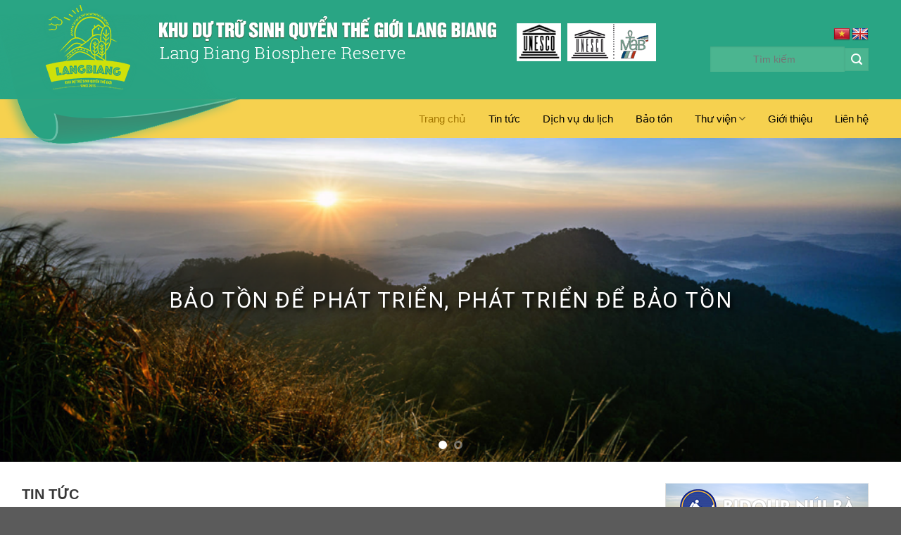

--- FILE ---
content_type: text/html; charset=UTF-8
request_url: http://langbiang.gov.vn/
body_size: 18050
content:
<!DOCTYPE html>
<!--[if IE 9 ]> <html lang="vi" class="ie9 loading-site no-js"> <![endif]-->
<!--[if IE 8 ]> <html lang="vi" class="ie8 loading-site no-js"> <![endif]-->
<!--[if (gte IE 9)|!(IE)]><!--><html lang="vi" class="loading-site no-js"> <!--<![endif]-->
<head>
	<meta charset="UTF-8" />
	<meta name="viewport" content="width=device-width, initial-scale=1.0, maximum-scale=1.0, user-scalable=no" />

	<link rel="profile" href="http://gmpg.org/xfn/11" />
	<link rel="pingback" href="http://langbiang.gov.vn/xmlrpc.php" />
	<link href="https://fonts.googleapis.com/css?family=Roboto+Slab" rel="stylesheet">
	<link href="https://fonts.googleapis.com/css?family=Roboto" rel="stylesheet">

	<script>(function(html){html.className = html.className.replace(/\bno-js\b/,'js')})(document.documentElement);</script>
<meta name='robots' content='index, follow, max-image-preview:large, max-snippet:-1, max-video-preview:-1' />

	<!-- This site is optimized with the Yoast SEO plugin v21.9.1 - https://yoast.com/wordpress/plugins/seo/ -->
	<title>Trang chủ - Khu dữ trữ sinh quyển thế giới Lang Biang</title>
	<link rel="canonical" href="https://langbiang.gov.vn/" />
	<meta property="og:locale" content="vi_VN" />
	<meta property="og:type" content="website" />
	<meta property="og:title" content="Trang chủ - Khu dữ trữ sinh quyển thế giới Lang Biang" />
	<meta property="og:url" content="https://langbiang.gov.vn/" />
	<meta property="og:site_name" content="Khu dữ trữ sinh quyển thế giới Lang Biang" />
	<meta property="article:modified_time" content="2019-10-25T12:13:25+00:00" />
	<meta property="og:image" content="http://langbiang.gov.vn/wp-content/uploads/2018/12/dulich.png" />
	<meta name="twitter:card" content="summary_large_image" />
	<script type="application/ld+json" class="yoast-schema-graph">{"@context":"https://schema.org","@graph":[{"@type":"WebPage","@id":"https://langbiang.gov.vn/","url":"https://langbiang.gov.vn/","name":"Trang chủ - Khu dữ trữ sinh quyển thế giới Lang Biang","isPartOf":{"@id":"https://langbiang.gov.vn/#website"},"primaryImageOfPage":{"@id":"https://langbiang.gov.vn/#primaryimage"},"image":{"@id":"https://langbiang.gov.vn/#primaryimage"},"thumbnailUrl":"http://langbiang.gov.vn/wp-content/uploads/2018/12/dulich.png","datePublished":"2018-11-23T08:20:32+00:00","dateModified":"2019-10-25T12:13:25+00:00","breadcrumb":{"@id":"https://langbiang.gov.vn/#breadcrumb"},"inLanguage":"vi","potentialAction":[{"@type":"ReadAction","target":["https://langbiang.gov.vn/"]}]},{"@type":"ImageObject","inLanguage":"vi","@id":"https://langbiang.gov.vn/#primaryimage","url":"http://langbiang.gov.vn/wp-content/uploads/2018/12/dulich.png","contentUrl":"http://langbiang.gov.vn/wp-content/uploads/2018/12/dulich.png","width":73,"height":58},{"@type":"BreadcrumbList","@id":"https://langbiang.gov.vn/#breadcrumb","itemListElement":[{"@type":"ListItem","position":1,"name":"Home"}]},{"@type":"WebSite","@id":"https://langbiang.gov.vn/#website","url":"https://langbiang.gov.vn/","name":"Khu dữ trữ sinh quyển thế giới Lang Biang","description":"Một trang web mới sử dụng WordPress","potentialAction":[{"@type":"SearchAction","target":{"@type":"EntryPoint","urlTemplate":"https://langbiang.gov.vn/?s={search_term_string}"},"query-input":"required name=search_term_string"}],"inLanguage":"vi"}]}</script>
	<!-- / Yoast SEO plugin. -->


<link rel='dns-prefetch' href='//translate.google.com' />
<link rel='dns-prefetch' href='//use.fontawesome.com' />
<link rel="alternate" type="application/rss+xml" title="Dòng thông tin Khu dữ trữ sinh quyển thế giới Lang Biang &raquo;" href="http://langbiang.gov.vn/feed/" />
<link rel="alternate" type="application/rss+xml" title="Khu dữ trữ sinh quyển thế giới Lang Biang &raquo; Dòng bình luận" href="http://langbiang.gov.vn/comments/feed/" />
<link rel="alternate" type="application/rss+xml" title="Khu dữ trữ sinh quyển thế giới Lang Biang &raquo; Trang chủ Dòng bình luận" href="http://langbiang.gov.vn/trang-mau/feed/" />
<script type="text/javascript">
/* <![CDATA[ */
window._wpemojiSettings = {"baseUrl":"https:\/\/s.w.org\/images\/core\/emoji\/15.0.3\/72x72\/","ext":".png","svgUrl":"https:\/\/s.w.org\/images\/core\/emoji\/15.0.3\/svg\/","svgExt":".svg","source":{"concatemoji":"http:\/\/langbiang.gov.vn\/wp-includes\/js\/wp-emoji-release.min.js?ver=6.6.4"}};
/*! This file is auto-generated */
!function(i,n){var o,s,e;function c(e){try{var t={supportTests:e,timestamp:(new Date).valueOf()};sessionStorage.setItem(o,JSON.stringify(t))}catch(e){}}function p(e,t,n){e.clearRect(0,0,e.canvas.width,e.canvas.height),e.fillText(t,0,0);var t=new Uint32Array(e.getImageData(0,0,e.canvas.width,e.canvas.height).data),r=(e.clearRect(0,0,e.canvas.width,e.canvas.height),e.fillText(n,0,0),new Uint32Array(e.getImageData(0,0,e.canvas.width,e.canvas.height).data));return t.every(function(e,t){return e===r[t]})}function u(e,t,n){switch(t){case"flag":return n(e,"\ud83c\udff3\ufe0f\u200d\u26a7\ufe0f","\ud83c\udff3\ufe0f\u200b\u26a7\ufe0f")?!1:!n(e,"\ud83c\uddfa\ud83c\uddf3","\ud83c\uddfa\u200b\ud83c\uddf3")&&!n(e,"\ud83c\udff4\udb40\udc67\udb40\udc62\udb40\udc65\udb40\udc6e\udb40\udc67\udb40\udc7f","\ud83c\udff4\u200b\udb40\udc67\u200b\udb40\udc62\u200b\udb40\udc65\u200b\udb40\udc6e\u200b\udb40\udc67\u200b\udb40\udc7f");case"emoji":return!n(e,"\ud83d\udc26\u200d\u2b1b","\ud83d\udc26\u200b\u2b1b")}return!1}function f(e,t,n){var r="undefined"!=typeof WorkerGlobalScope&&self instanceof WorkerGlobalScope?new OffscreenCanvas(300,150):i.createElement("canvas"),a=r.getContext("2d",{willReadFrequently:!0}),o=(a.textBaseline="top",a.font="600 32px Arial",{});return e.forEach(function(e){o[e]=t(a,e,n)}),o}function t(e){var t=i.createElement("script");t.src=e,t.defer=!0,i.head.appendChild(t)}"undefined"!=typeof Promise&&(o="wpEmojiSettingsSupports",s=["flag","emoji"],n.supports={everything:!0,everythingExceptFlag:!0},e=new Promise(function(e){i.addEventListener("DOMContentLoaded",e,{once:!0})}),new Promise(function(t){var n=function(){try{var e=JSON.parse(sessionStorage.getItem(o));if("object"==typeof e&&"number"==typeof e.timestamp&&(new Date).valueOf()<e.timestamp+604800&&"object"==typeof e.supportTests)return e.supportTests}catch(e){}return null}();if(!n){if("undefined"!=typeof Worker&&"undefined"!=typeof OffscreenCanvas&&"undefined"!=typeof URL&&URL.createObjectURL&&"undefined"!=typeof Blob)try{var e="postMessage("+f.toString()+"("+[JSON.stringify(s),u.toString(),p.toString()].join(",")+"));",r=new Blob([e],{type:"text/javascript"}),a=new Worker(URL.createObjectURL(r),{name:"wpTestEmojiSupports"});return void(a.onmessage=function(e){c(n=e.data),a.terminate(),t(n)})}catch(e){}c(n=f(s,u,p))}t(n)}).then(function(e){for(var t in e)n.supports[t]=e[t],n.supports.everything=n.supports.everything&&n.supports[t],"flag"!==t&&(n.supports.everythingExceptFlag=n.supports.everythingExceptFlag&&n.supports[t]);n.supports.everythingExceptFlag=n.supports.everythingExceptFlag&&!n.supports.flag,n.DOMReady=!1,n.readyCallback=function(){n.DOMReady=!0}}).then(function(){return e}).then(function(){var e;n.supports.everything||(n.readyCallback(),(e=n.source||{}).concatemoji?t(e.concatemoji):e.wpemoji&&e.twemoji&&(t(e.twemoji),t(e.wpemoji)))}))}((window,document),window._wpemojiSettings);
/* ]]> */
</script>
<link rel='stylesheet' id='pt-cv-public-style-css' href='http://langbiang.gov.vn/wp-content/plugins/content-views-query-and-display-post-page/public/assets/css/cv.css?ver=4.0.1' type='text/css' media='all' />
<style id='wp-emoji-styles-inline-css' type='text/css'>

	img.wp-smiley, img.emoji {
		display: inline !important;
		border: none !important;
		box-shadow: none !important;
		height: 1em !important;
		width: 1em !important;
		margin: 0 0.07em !important;
		vertical-align: -0.1em !important;
		background: none !important;
		padding: 0 !important;
	}
</style>
<link rel='stylesheet' id='wp-block-library-css' href='http://langbiang.gov.vn/wp-includes/css/dist/block-library/style.min.css?ver=6.6.4' type='text/css' media='all' />
<style id='classic-theme-styles-inline-css' type='text/css'>
/*! This file is auto-generated */
.wp-block-button__link{color:#fff;background-color:#32373c;border-radius:9999px;box-shadow:none;text-decoration:none;padding:calc(.667em + 2px) calc(1.333em + 2px);font-size:1.125em}.wp-block-file__button{background:#32373c;color:#fff;text-decoration:none}
</style>
<style id='global-styles-inline-css' type='text/css'>
:root{--wp--preset--aspect-ratio--square: 1;--wp--preset--aspect-ratio--4-3: 4/3;--wp--preset--aspect-ratio--3-4: 3/4;--wp--preset--aspect-ratio--3-2: 3/2;--wp--preset--aspect-ratio--2-3: 2/3;--wp--preset--aspect-ratio--16-9: 16/9;--wp--preset--aspect-ratio--9-16: 9/16;--wp--preset--color--black: #000000;--wp--preset--color--cyan-bluish-gray: #abb8c3;--wp--preset--color--white: #ffffff;--wp--preset--color--pale-pink: #f78da7;--wp--preset--color--vivid-red: #cf2e2e;--wp--preset--color--luminous-vivid-orange: #ff6900;--wp--preset--color--luminous-vivid-amber: #fcb900;--wp--preset--color--light-green-cyan: #7bdcb5;--wp--preset--color--vivid-green-cyan: #00d084;--wp--preset--color--pale-cyan-blue: #8ed1fc;--wp--preset--color--vivid-cyan-blue: #0693e3;--wp--preset--color--vivid-purple: #9b51e0;--wp--preset--gradient--vivid-cyan-blue-to-vivid-purple: linear-gradient(135deg,rgba(6,147,227,1) 0%,rgb(155,81,224) 100%);--wp--preset--gradient--light-green-cyan-to-vivid-green-cyan: linear-gradient(135deg,rgb(122,220,180) 0%,rgb(0,208,130) 100%);--wp--preset--gradient--luminous-vivid-amber-to-luminous-vivid-orange: linear-gradient(135deg,rgba(252,185,0,1) 0%,rgba(255,105,0,1) 100%);--wp--preset--gradient--luminous-vivid-orange-to-vivid-red: linear-gradient(135deg,rgba(255,105,0,1) 0%,rgb(207,46,46) 100%);--wp--preset--gradient--very-light-gray-to-cyan-bluish-gray: linear-gradient(135deg,rgb(238,238,238) 0%,rgb(169,184,195) 100%);--wp--preset--gradient--cool-to-warm-spectrum: linear-gradient(135deg,rgb(74,234,220) 0%,rgb(151,120,209) 20%,rgb(207,42,186) 40%,rgb(238,44,130) 60%,rgb(251,105,98) 80%,rgb(254,248,76) 100%);--wp--preset--gradient--blush-light-purple: linear-gradient(135deg,rgb(255,206,236) 0%,rgb(152,150,240) 100%);--wp--preset--gradient--blush-bordeaux: linear-gradient(135deg,rgb(254,205,165) 0%,rgb(254,45,45) 50%,rgb(107,0,62) 100%);--wp--preset--gradient--luminous-dusk: linear-gradient(135deg,rgb(255,203,112) 0%,rgb(199,81,192) 50%,rgb(65,88,208) 100%);--wp--preset--gradient--pale-ocean: linear-gradient(135deg,rgb(255,245,203) 0%,rgb(182,227,212) 50%,rgb(51,167,181) 100%);--wp--preset--gradient--electric-grass: linear-gradient(135deg,rgb(202,248,128) 0%,rgb(113,206,126) 100%);--wp--preset--gradient--midnight: linear-gradient(135deg,rgb(2,3,129) 0%,rgb(40,116,252) 100%);--wp--preset--font-size--small: 13px;--wp--preset--font-size--medium: 20px;--wp--preset--font-size--large: 36px;--wp--preset--font-size--x-large: 42px;--wp--preset--spacing--20: 0.44rem;--wp--preset--spacing--30: 0.67rem;--wp--preset--spacing--40: 1rem;--wp--preset--spacing--50: 1.5rem;--wp--preset--spacing--60: 2.25rem;--wp--preset--spacing--70: 3.38rem;--wp--preset--spacing--80: 5.06rem;--wp--preset--shadow--natural: 6px 6px 9px rgba(0, 0, 0, 0.2);--wp--preset--shadow--deep: 12px 12px 50px rgba(0, 0, 0, 0.4);--wp--preset--shadow--sharp: 6px 6px 0px rgba(0, 0, 0, 0.2);--wp--preset--shadow--outlined: 6px 6px 0px -3px rgba(255, 255, 255, 1), 6px 6px rgba(0, 0, 0, 1);--wp--preset--shadow--crisp: 6px 6px 0px rgba(0, 0, 0, 1);}:where(.is-layout-flex){gap: 0.5em;}:where(.is-layout-grid){gap: 0.5em;}body .is-layout-flex{display: flex;}.is-layout-flex{flex-wrap: wrap;align-items: center;}.is-layout-flex > :is(*, div){margin: 0;}body .is-layout-grid{display: grid;}.is-layout-grid > :is(*, div){margin: 0;}:where(.wp-block-columns.is-layout-flex){gap: 2em;}:where(.wp-block-columns.is-layout-grid){gap: 2em;}:where(.wp-block-post-template.is-layout-flex){gap: 1.25em;}:where(.wp-block-post-template.is-layout-grid){gap: 1.25em;}.has-black-color{color: var(--wp--preset--color--black) !important;}.has-cyan-bluish-gray-color{color: var(--wp--preset--color--cyan-bluish-gray) !important;}.has-white-color{color: var(--wp--preset--color--white) !important;}.has-pale-pink-color{color: var(--wp--preset--color--pale-pink) !important;}.has-vivid-red-color{color: var(--wp--preset--color--vivid-red) !important;}.has-luminous-vivid-orange-color{color: var(--wp--preset--color--luminous-vivid-orange) !important;}.has-luminous-vivid-amber-color{color: var(--wp--preset--color--luminous-vivid-amber) !important;}.has-light-green-cyan-color{color: var(--wp--preset--color--light-green-cyan) !important;}.has-vivid-green-cyan-color{color: var(--wp--preset--color--vivid-green-cyan) !important;}.has-pale-cyan-blue-color{color: var(--wp--preset--color--pale-cyan-blue) !important;}.has-vivid-cyan-blue-color{color: var(--wp--preset--color--vivid-cyan-blue) !important;}.has-vivid-purple-color{color: var(--wp--preset--color--vivid-purple) !important;}.has-black-background-color{background-color: var(--wp--preset--color--black) !important;}.has-cyan-bluish-gray-background-color{background-color: var(--wp--preset--color--cyan-bluish-gray) !important;}.has-white-background-color{background-color: var(--wp--preset--color--white) !important;}.has-pale-pink-background-color{background-color: var(--wp--preset--color--pale-pink) !important;}.has-vivid-red-background-color{background-color: var(--wp--preset--color--vivid-red) !important;}.has-luminous-vivid-orange-background-color{background-color: var(--wp--preset--color--luminous-vivid-orange) !important;}.has-luminous-vivid-amber-background-color{background-color: var(--wp--preset--color--luminous-vivid-amber) !important;}.has-light-green-cyan-background-color{background-color: var(--wp--preset--color--light-green-cyan) !important;}.has-vivid-green-cyan-background-color{background-color: var(--wp--preset--color--vivid-green-cyan) !important;}.has-pale-cyan-blue-background-color{background-color: var(--wp--preset--color--pale-cyan-blue) !important;}.has-vivid-cyan-blue-background-color{background-color: var(--wp--preset--color--vivid-cyan-blue) !important;}.has-vivid-purple-background-color{background-color: var(--wp--preset--color--vivid-purple) !important;}.has-black-border-color{border-color: var(--wp--preset--color--black) !important;}.has-cyan-bluish-gray-border-color{border-color: var(--wp--preset--color--cyan-bluish-gray) !important;}.has-white-border-color{border-color: var(--wp--preset--color--white) !important;}.has-pale-pink-border-color{border-color: var(--wp--preset--color--pale-pink) !important;}.has-vivid-red-border-color{border-color: var(--wp--preset--color--vivid-red) !important;}.has-luminous-vivid-orange-border-color{border-color: var(--wp--preset--color--luminous-vivid-orange) !important;}.has-luminous-vivid-amber-border-color{border-color: var(--wp--preset--color--luminous-vivid-amber) !important;}.has-light-green-cyan-border-color{border-color: var(--wp--preset--color--light-green-cyan) !important;}.has-vivid-green-cyan-border-color{border-color: var(--wp--preset--color--vivid-green-cyan) !important;}.has-pale-cyan-blue-border-color{border-color: var(--wp--preset--color--pale-cyan-blue) !important;}.has-vivid-cyan-blue-border-color{border-color: var(--wp--preset--color--vivid-cyan-blue) !important;}.has-vivid-purple-border-color{border-color: var(--wp--preset--color--vivid-purple) !important;}.has-vivid-cyan-blue-to-vivid-purple-gradient-background{background: var(--wp--preset--gradient--vivid-cyan-blue-to-vivid-purple) !important;}.has-light-green-cyan-to-vivid-green-cyan-gradient-background{background: var(--wp--preset--gradient--light-green-cyan-to-vivid-green-cyan) !important;}.has-luminous-vivid-amber-to-luminous-vivid-orange-gradient-background{background: var(--wp--preset--gradient--luminous-vivid-amber-to-luminous-vivid-orange) !important;}.has-luminous-vivid-orange-to-vivid-red-gradient-background{background: var(--wp--preset--gradient--luminous-vivid-orange-to-vivid-red) !important;}.has-very-light-gray-to-cyan-bluish-gray-gradient-background{background: var(--wp--preset--gradient--very-light-gray-to-cyan-bluish-gray) !important;}.has-cool-to-warm-spectrum-gradient-background{background: var(--wp--preset--gradient--cool-to-warm-spectrum) !important;}.has-blush-light-purple-gradient-background{background: var(--wp--preset--gradient--blush-light-purple) !important;}.has-blush-bordeaux-gradient-background{background: var(--wp--preset--gradient--blush-bordeaux) !important;}.has-luminous-dusk-gradient-background{background: var(--wp--preset--gradient--luminous-dusk) !important;}.has-pale-ocean-gradient-background{background: var(--wp--preset--gradient--pale-ocean) !important;}.has-electric-grass-gradient-background{background: var(--wp--preset--gradient--electric-grass) !important;}.has-midnight-gradient-background{background: var(--wp--preset--gradient--midnight) !important;}.has-small-font-size{font-size: var(--wp--preset--font-size--small) !important;}.has-medium-font-size{font-size: var(--wp--preset--font-size--medium) !important;}.has-large-font-size{font-size: var(--wp--preset--font-size--large) !important;}.has-x-large-font-size{font-size: var(--wp--preset--font-size--x-large) !important;}
:where(.wp-block-post-template.is-layout-flex){gap: 1.25em;}:where(.wp-block-post-template.is-layout-grid){gap: 1.25em;}
:where(.wp-block-columns.is-layout-flex){gap: 2em;}:where(.wp-block-columns.is-layout-grid){gap: 2em;}
:root :where(.wp-block-pullquote){font-size: 1.5em;line-height: 1.6;}
</style>
<link rel='stylesheet' id='contact-form-7-css' href='http://langbiang.gov.vn/wp-content/plugins/contact-form-7/includes/css/styles.css?ver=5.9.8' type='text/css' media='all' />
<link rel='stylesheet' id='google-language-translator-css' href='http://langbiang.gov.vn/wp-content/plugins/google-language-translator/css/style.css?ver=6.0.20' type='text/css' media='' />
<link rel='stylesheet' id='wp-show-posts-css' href='http://langbiang.gov.vn/wp-content/plugins/wp-show-posts/css/wp-show-posts-min.css?ver=1.1.6' type='text/css' media='all' />
<link rel='stylesheet' id='front-css-yuzo_related_post-css' href='http://langbiang.gov.vn/wp-content/plugins/yuzo-related-post/assets/css/style.css?ver=5.12.88' type='text/css' media='all' />
<link rel='stylesheet' id='flatsome-icons-css' href='http://langbiang.gov.vn/wp-content/themes/flatsome/assets/css/fl-icons.css?ver=3.3' type='text/css' media='all' />
<link rel='stylesheet' id='bfa-font-awesome-css' href='https://use.fontawesome.com/releases/v5.15.4/css/all.css?ver=2.0.3' type='text/css' media='all' />
<link rel='stylesheet' id='bfa-font-awesome-v4-shim-css' href='https://use.fontawesome.com/releases/v5.15.4/css/v4-shims.css?ver=2.0.3' type='text/css' media='all' />
<style id='bfa-font-awesome-v4-shim-inline-css' type='text/css'>

			@font-face {
				font-family: 'FontAwesome';
				src: url('https://use.fontawesome.com/releases/v5.15.4/webfonts/fa-brands-400.eot'),
				url('https://use.fontawesome.com/releases/v5.15.4/webfonts/fa-brands-400.eot?#iefix') format('embedded-opentype'),
				url('https://use.fontawesome.com/releases/v5.15.4/webfonts/fa-brands-400.woff2') format('woff2'),
				url('https://use.fontawesome.com/releases/v5.15.4/webfonts/fa-brands-400.woff') format('woff'),
				url('https://use.fontawesome.com/releases/v5.15.4/webfonts/fa-brands-400.ttf') format('truetype'),
				url('https://use.fontawesome.com/releases/v5.15.4/webfonts/fa-brands-400.svg#fontawesome') format('svg');
			}

			@font-face {
				font-family: 'FontAwesome';
				src: url('https://use.fontawesome.com/releases/v5.15.4/webfonts/fa-solid-900.eot'),
				url('https://use.fontawesome.com/releases/v5.15.4/webfonts/fa-solid-900.eot?#iefix') format('embedded-opentype'),
				url('https://use.fontawesome.com/releases/v5.15.4/webfonts/fa-solid-900.woff2') format('woff2'),
				url('https://use.fontawesome.com/releases/v5.15.4/webfonts/fa-solid-900.woff') format('woff'),
				url('https://use.fontawesome.com/releases/v5.15.4/webfonts/fa-solid-900.ttf') format('truetype'),
				url('https://use.fontawesome.com/releases/v5.15.4/webfonts/fa-solid-900.svg#fontawesome') format('svg');
			}

			@font-face {
				font-family: 'FontAwesome';
				src: url('https://use.fontawesome.com/releases/v5.15.4/webfonts/fa-regular-400.eot'),
				url('https://use.fontawesome.com/releases/v5.15.4/webfonts/fa-regular-400.eot?#iefix') format('embedded-opentype'),
				url('https://use.fontawesome.com/releases/v5.15.4/webfonts/fa-regular-400.woff2') format('woff2'),
				url('https://use.fontawesome.com/releases/v5.15.4/webfonts/fa-regular-400.woff') format('woff'),
				url('https://use.fontawesome.com/releases/v5.15.4/webfonts/fa-regular-400.ttf') format('truetype'),
				url('https://use.fontawesome.com/releases/v5.15.4/webfonts/fa-regular-400.svg#fontawesome') format('svg');
				unicode-range: U+F004-F005,U+F007,U+F017,U+F022,U+F024,U+F02E,U+F03E,U+F044,U+F057-F059,U+F06E,U+F070,U+F075,U+F07B-F07C,U+F080,U+F086,U+F089,U+F094,U+F09D,U+F0A0,U+F0A4-F0A7,U+F0C5,U+F0C7-F0C8,U+F0E0,U+F0EB,U+F0F3,U+F0F8,U+F0FE,U+F111,U+F118-F11A,U+F11C,U+F133,U+F144,U+F146,U+F14A,U+F14D-F14E,U+F150-F152,U+F15B-F15C,U+F164-F165,U+F185-F186,U+F191-F192,U+F1AD,U+F1C1-F1C9,U+F1CD,U+F1D8,U+F1E3,U+F1EA,U+F1F6,U+F1F9,U+F20A,U+F247-F249,U+F24D,U+F254-F25B,U+F25D,U+F267,U+F271-F274,U+F279,U+F28B,U+F28D,U+F2B5-F2B6,U+F2B9,U+F2BB,U+F2BD,U+F2C1-F2C2,U+F2D0,U+F2D2,U+F2DC,U+F2ED,U+F328,U+F358-F35B,U+F3A5,U+F3D1,U+F410,U+F4AD;
			}
		
</style>
<link rel='stylesheet' id='__EPYT__style-css' href='http://langbiang.gov.vn/wp-content/plugins/youtube-embed-plus/styles/ytprefs.min.css?ver=14.2.1.2' type='text/css' media='all' />
<style id='__EPYT__style-inline-css' type='text/css'>

                .epyt-gallery-thumb {
                        width: 33.333%;
                }
                
</style>
<link rel='stylesheet' id='flatsome-main-css' href='http://langbiang.gov.vn/wp-content/themes/flatsome/assets/css/flatsome.css?ver=3.3.4' type='text/css' media='all' />
<link rel='stylesheet' id='flatsome-style-css' href='http://langbiang.gov.vn/wp-content/themes/flatsome-child/style.css?ver=3.3.4' type='text/css' media='all' />
<script type="text/javascript" src="http://langbiang.gov.vn/wp-includes/js/jquery/jquery.min.js?ver=3.7.1" id="jquery-core-js"></script>
<script type="text/javascript" src="http://langbiang.gov.vn/wp-includes/js/jquery/jquery-migrate.min.js?ver=3.4.1" id="jquery-migrate-js"></script>
<script type="text/javascript" id="__ytprefs__-js-extra">
/* <![CDATA[ */
var _EPYT_ = {"ajaxurl":"http:\/\/langbiang.gov.vn\/wp-admin\/admin-ajax.php","security":"a3cdaefc4b","gallery_scrolloffset":"20","eppathtoscripts":"http:\/\/langbiang.gov.vn\/wp-content\/plugins\/youtube-embed-plus\/scripts\/","eppath":"http:\/\/langbiang.gov.vn\/wp-content\/plugins\/youtube-embed-plus\/","epresponsiveselector":"[\"iframe.__youtube_prefs_widget__\"]","epdovol":"1","version":"14.2.1.2","evselector":"iframe.__youtube_prefs__[src], iframe[src*=\"youtube.com\/embed\/\"], iframe[src*=\"youtube-nocookie.com\/embed\/\"]","ajax_compat":"","maxres_facade":"eager","ytapi_load":"light","pause_others":"","stopMobileBuffer":"1","facade_mode":"","not_live_on_channel":"","vi_active":"","vi_js_posttypes":[]};
/* ]]> */
</script>
<script type="text/javascript" src="http://langbiang.gov.vn/wp-content/plugins/youtube-embed-plus/scripts/ytprefs.min.js?ver=14.2.1.2" id="__ytprefs__-js"></script>
<link rel="https://api.w.org/" href="http://langbiang.gov.vn/wp-json/" /><link rel="alternate" title="JSON" type="application/json" href="http://langbiang.gov.vn/wp-json/wp/v2/pages/2" /><link rel="EditURI" type="application/rsd+xml" title="RSD" href="http://langbiang.gov.vn/xmlrpc.php?rsd" />
<meta name="generator" content="WordPress 6.6.4" />
<link rel='shortlink' href='http://langbiang.gov.vn/' />
<link rel="alternate" title="oNhúng (JSON)" type="application/json+oembed" href="http://langbiang.gov.vn/wp-json/oembed/1.0/embed?url=http%3A%2F%2Flangbiang.gov.vn%2F" />
<link rel="alternate" title="oNhúng (XML)" type="text/xml+oembed" href="http://langbiang.gov.vn/wp-json/oembed/1.0/embed?url=http%3A%2F%2Flangbiang.gov.vn%2F&#038;format=xml" />
<style>#google_language_translator{text-align:left!important;}select.goog-te-combo{float:right;}.goog-te-gadget{padding-top:13px;}.goog-te-gadget .goog-te-combo{margin-top:-7px!important;}.goog-te-gadget{margin-top:2px!important;}p.hello{font-size:12px;color:#666;}div.skiptranslate.goog-te-gadget{display:inline!important;}#google_language_translator,#language{clear:both;width:160px;text-align:right;}#language{float:right;}#flags{text-align:right;width:165px;float:right;clear:right;}#flags ul{float:right!important;}p.hello{text-align:right;float:right;clear:both;}.glt-clear{height:0px;clear:both;margin:0px;padding:0px;}#flags{width:165px;}#flags a{display:inline-block;margin-left:2px;}#google_language_translator a{display:none!important;}div.skiptranslate.goog-te-gadget{display:inline!important;}.goog-te-gadget{color:transparent!important;}.goog-te-gadget{font-size:0px!important;}.goog-branding{display:none;}.goog-tooltip{display: none!important;}.goog-tooltip:hover{display: none!important;}.goog-text-highlight{background-color:transparent!important;border:none!important;box-shadow:none!important;}#google_language_translator{display:none;}#google_language_translator select.goog-te-combo{color:#32373c;}div.skiptranslate{display:none!important;}body{top:0px!important;}#goog-gt-{display:none!important;}font font{background-color:transparent!important;box-shadow:none!important;position:initial!important;}#glt-translate-trigger{left:20px;right:auto;}#glt-translate-trigger > span{color:#ffffff;}#glt-translate-trigger{background:#f89406;}</style><style>.yuzo_related_post{}
.yuzo_related_post .relatedthumb{}</style><style>
						.yuzo_related_post .relatedthumb { background: !important; -webkit-transition: background 0.2s linear; -moz-transition: background 0.2s linear; -o-transition: background 0.2s linear; transition: background 0.2s linear;;color:!important; }
						.yuzo_related_post .relatedthumb:hover{background:#fcfcf4 !important;color:!important;}
						.yuzo_related_post .yuzo_text, .yuzo_related_post .yuzo_views_post {color:!important;}
						.yuzo_related_post .relatedthumb:hover .yuzo_text, .yuzo_related_post:hover .yuzo_views_post {color:!important;}
						.yuzo_related_post .relatedthumb a{color:!important;}
						.yuzo_related_post .relatedthumb a:hover{color:!important;}
						.yuzo_related_post .relatedthumb:hover a{ color:!important;}
						.yuzo_related_post .relatedthumb{  margin: 0px  0px  0px  0px;   padding: 5px  5px  5px  5px;  }

						
						</style><style>.bg{opacity: 0; transition: opacity 1s; -webkit-transition: opacity 1s;} .bg-loaded{opacity: 1;}</style><!--[if IE]><link rel="stylesheet" type="text/css" href="http://langbiang.gov.vn/wp-content/themes/flatsome/assets/css/ie-fallback.css"><script src="//html5shim.googlecode.com/svn/trunk/html5.js"></script><script>var head = document.getElementsByTagName('head')[0],style = document.createElement('style');style.type = 'text/css';style.styleSheet.cssText = ':before,:after{content:none !important';head.appendChild(style);setTimeout(function(){head.removeChild(style);}, 0);</script><script src="http://langbiang.gov.vn/wp-content/themes/flatsome/assets/libs/ie-flexibility.js"></script><![endif]-->    <script type="text/javascript">
    WebFontConfig = {
      google: { families: [ "Lato:regular,700","Lato:regular,400","Lato:regular,700","Dancing+Script", ] }
    };
    (function() {
      var wf = document.createElement('script');
      wf.src = 'https://ajax.googleapis.com/ajax/libs/webfont/1/webfont.js';
      wf.type = 'text/javascript';
      wf.async = 'true';
      var s = document.getElementsByTagName('script')[0];
      s.parentNode.insertBefore(wf, s);
    })(); </script>
  <style id="custom-css" type="text/css">:root {--primary-color: #446084;}/* Site Width */.header-main{height: 141px}#logo img{max-height: 141px}#logo{width:142px;}#logo a{max-width:100%px;}.header-bottom{min-height: 55px}.header-top{min-height: 20px}.has-transparent + .page-title:first-of-type,.has-transparent + #main > .page-title,.has-transparent + #main > div > .page-title,.has-transparent + #main .page-header-wrapper:first-of-type .page-title{padding-top: 191px;}.header.show-on-scroll,.stuck .header-main{height:70px!important}.stuck #logo img{max-height: 70px!important}.search-form{ width: 100%;}.header-bg-color, .header-wrapper {background-color: rgba(37,219,58,0.9)}.header-bottom {background-color: #CEE004}@media (max-width: 549px) {.header-main{height: 80px}#logo img{max-height: 80px}}body{font-family:"Lato", sans-serif}body{font-weight: 400}.nav > li > a {font-family:"Lato", sans-serif;}.nav > li > a {font-weight: 700;}h1,h2,h3,h4,h5,h6,.heading-font, .off-canvas-center .nav-sidebar.nav-vertical > li > a{font-family: "Lato", sans-serif;}h1,h2,h3,h4,h5,h6,.heading-font,.banner h1,.banner h2{font-weight: 700;}.alt-font{font-family: "Dancing Script", sans-serif;}.footer-1{background-color: rgba(238,238,34,0.8)}.label-new.menu-item > a:after{content:"New";}.label-hot.menu-item > a:after{content:"Hot";}.label-sale.menu-item > a:after{content:"Sale";}.label-popular.menu-item > a:after{content:"Popular";}</style></head>

<body class="home page-template page-template-page-blank page-template-page-blank-php page page-id-2 lightbox nav-dropdown-has-arrow">

<a class="skip-link screen-reader-text" href="#main">Skip to content</a>

<div id="wrapper">


<header id="header" class="header has-sticky sticky-jump">
   <div class="header-wrapper">
	<div id="masthead" class="header-main ">
      <div class="header-inner flex-row container logo-left medium-logo-center" role="navigation">

          <!-- Logo -->
          <div id="logo" class="flex-col logo">
            <!-- Header logo -->
<a href="http://langbiang.gov.vn/" title="Khu dữ trữ sinh quyển thế giới Lang Biang - Một trang web mới sử dụng WordPress" rel="home">
    <img width="142" height="141" src="http://langbiang.gov.vn/wp-content/uploads/2018/12/logo41.png" class="header_logo header-logo" alt="Khu dữ trữ sinh quyển thế giới Lang Biang"/><img  width="142" height="141" src="http://langbiang.gov.vn/wp-content/uploads/2018/12/logo41.png" class="header-logo-dark" alt="Khu dữ trữ sinh quyển thế giới Lang Biang"/></a>
          </div>

          <!-- Mobile Left Elements -->
          <div class="flex-col show-for-medium flex-left">
            <ul class="mobile-nav nav nav-left ">
              <li class="html custom html_topbar_left"><img src="http://langbiang.gov.vn/wp-content/uploads/2018/12/bg_lg.png" alt="" width="364" height="201" class="alignnone  wp-image-551" />

</li>            </ul>
          </div>

          <!-- Left Elements -->
          <div class="flex-col hide-for-medium flex-left
            flex-grow">
            <ul class="header-nav header-nav-main nav nav-left  nav-uppercase" >
              <li class="html custom html_topbar_left"><img src="http://langbiang.gov.vn/wp-content/uploads/2018/12/bg_lg.png" alt="" width="364" height="201" class="alignnone  wp-image-551" />

</li>            </ul>
          </div>

          <!-- Right Elements -->
          <div class="flex-col hide-for-medium flex-right">
		  <div class="tran">
				<div id="flags" class="size24"><ul id="sortable" class="ui-sortable" style="float:left"><li id="Vietnamese"><a href="#" title="Vietnamese" class="nturl notranslate vi flag Vietnamese"></a></li><li id="English"><a href="#" title="English" class="nturl notranslate en flag English"></a></li></ul></div><div id="google_language_translator" class="default-language-vi"></div>				</div>
            <ul class="header-nav header-nav-main nav nav-right  nav-uppercase">
              <li class="header-search-form search-form html relative has-icon">
	<div class="header-search-form-wrapper">
		<div class="searchform-wrapper ux-search-box relative form- is-normal"><form method="get" class="searchform" action="http://langbiang.gov.vn/" role="search">
		<div class="flex-row relative">
			<div class="flex-col flex-grow">
	   	   <input type="search" class="search-field mb-0" name="s" value="" id="s" placeholder="Tìm kiếm " />
			</div><!-- .flex-col -->
			<div class="flex-col">
				<button type="submit" class="ux-search-submit submit-button secondary button icon mb-0">
					<i class="icon-search" ></i>				</button>
			</div><!-- .flex-col -->
		</div><!-- .flex-row -->
    <div class="live-search-results text-left z-top"></div>
</form>
</div>	</div>
</li>            </ul>
			
          </div>

          <!-- Mobile Right Elements -->
          <div class="flex-col show-for-medium flex-right">
            <ul class="mobile-nav nav nav-right ">
              			   <div class="tran">
				<div id="flags" class="size24"><ul id="sortable" class="ui-sortable" style="float:left"><li id="Vietnamese"><a href="#" title="Vietnamese" class="nturl notranslate vi flag Vietnamese"></a></li><li id="English"><a href="#" title="English" class="nturl notranslate en flag English"></a></li></ul></div><div id="google_language_translator" class="default-language-vi"></div>				</div>
            </ul>
          </div>

      </div><!-- .header-inner -->
     
            <!-- Header divider -->
      <div class="container"><div class="top-divider full-width"></div></div>
      </div><!-- .header-main --><div id="wide-nav" class="header-bottom wide-nav ">
    <div class="flex-row container">

                        <div class="flex-col hide-for-medium flex-left">
                <ul class="nav header-nav header-bottom-nav nav-left ">
                                    </ul>
            </div><!-- flex-col -->
            
            
                        <div class="flex-col hide-for-medium flex-right flex-grow">
              <ul class="nav header-nav header-bottom-nav nav-right ">
                   <li id="menu-item-29" class="menu-item menu-item-type-post_type menu-item-object-page menu-item-home current-menu-item page_item page-item-2 current_page_item active  menu-item-29"><a href="http://langbiang.gov.vn/" class="nav-top-link">Trang chủ</a></li>
<li id="menu-item-27" class="menu-item menu-item-type-post_type menu-item-object-page  menu-item-27"><a href="http://langbiang.gov.vn/tin-tuc/" class="nav-top-link">Tin tức</a></li>
<li id="menu-item-40" class="menu-item menu-item-type-post_type menu-item-object-page  menu-item-40"><a href="http://langbiang.gov.vn/dich-vu-du-lich/" class="nav-top-link">Dịch vụ du lịch</a></li>
<li id="menu-item-41" class="menu-item menu-item-type-post_type menu-item-object-page  menu-item-41"><a href="http://langbiang.gov.vn/bao-ton/" class="nav-top-link">Bảo tồn</a></li>
<li id="menu-item-481" class="menu-item menu-item-type-post_type menu-item-object-page menu-item-has-children  menu-item-481 has-dropdown"><a href="http://langbiang.gov.vn/thu-vien-2/" class="nav-top-link">Thư viện<i class="icon-angle-down" ></i></a>
<ul class='nav-dropdown nav-dropdown-default'>
	<li id="menu-item-26" class="menu-item menu-item-type-post_type menu-item-object-page  menu-item-26"><a href="http://langbiang.gov.vn/thu-vien-2/thu-vien/">Thư viện ảnh</a></li>
	<li id="menu-item-482" class="menu-item menu-item-type-post_type menu-item-object-page  menu-item-482"><a href="http://langbiang.gov.vn/thu-vien-2/thu-vien-videos/">Thư viện Videos</a></li>
</ul>
</li>
<li id="menu-item-28" class="menu-item menu-item-type-post_type menu-item-object-page  menu-item-28"><a href="http://langbiang.gov.vn/gioi-thieu/" class="nav-top-link">Giới thiệu</a></li>
<li id="menu-item-25" class="menu-item menu-item-type-post_type menu-item-object-page  menu-item-25"><a href="http://langbiang.gov.vn/lien-he/" class="nav-top-link">Liên hệ</a></li>
              </ul>
            </div><!-- flex-col -->
            
                          <div class="flex-col show-for-medium flex-grow">
                  <ul class="nav header-bottom-nav nav-right mobile-nav ">
                      <li class="header-search header-search-dropdown has-icon has-dropdown menu-item-has-children">
		<a href="#" class="is-small"><i class="icon-search" ></i></a>
		<ul class="nav-dropdown nav-dropdown-default">
	 	<li class="header-search-form search-form html relative has-icon">
	<div class="header-search-form-wrapper">
		<div class="searchform-wrapper ux-search-box relative form- is-normal"><form method="get" class="searchform" action="http://langbiang.gov.vn/" role="search">
		<div class="flex-row relative">
			<div class="flex-col flex-grow">
	   	   <input type="search" class="search-field mb-0" name="s" value="" id="s" placeholder="Tìm kiếm " />
			</div><!-- .flex-col -->
			<div class="flex-col">
				<button type="submit" class="ux-search-submit submit-button secondary button icon mb-0">
					<i class="icon-search" ></i>				</button>
			</div><!-- .flex-col -->
		</div><!-- .flex-row -->
    <div class="live-search-results text-left z-top"></div>
</form>
</div>	</div>
</li>	</ul><!-- .nav-dropdown -->
</li>
<li class="nav-icon has-icon">
  		<a href="#" data-open="#main-menu" data-pos="left" data-bg="main-menu-overlay" data-color="" class="is-small" aria-controls="main-menu" aria-expanded="false">
		
		  <i class="icon-menu" ></i>
		  		</a>
	</li>                  </ul>
              </div>
            
    </div><!-- .flex-row -->
</div><!-- .header-bottom -->

<div class="header-bg-container fill"><div class="header-bg-image fill"></div><div class="header-bg-color fill"></div></div><!-- .header-bg-container -->   </div><!-- header-wrapper-->
</header>


<main id="main" class="">


<div id="content" role="main" class="content-area">

		
			<div class="slider-wrapper relative " id="slider-1739359166" >
    <div class="slider slider-nav-circle slider-nav-large slider-nav-light slider-style-normal"
        data-flickity-options='{
            "cellAlign": "center",
            "imagesLoaded": true,
            "lazyLoad": 1,
            "freeScroll": false,
            "wrapAround": true,
            "autoPlay": 6000,
            "pauseAutoPlayOnHover" : true,
            "prevNextButtons": true,
            "contain" : true,
            "adaptiveHeight" : true,
            "dragThreshold" : 5,
            "percentPosition": true,
            "pageDots": true,
            "rightToLeft": false,
            "draggable": true,
            "selectedAttraction": 0.1,
            "parallax" : 0,
            "friction": 0.6        }'
        >
        

  <div class="banner has-hover" id="banner-1512121892">
          <div class="banner-inner fill">
        <div class="banner-bg fill" >
            <div class="bg fill bg-fill "></div>
                                    
                    </div><!-- bg-layers -->
        <div class="banner-layers container">
            <div class="fill banner-link"></div>            
   <div id="text-box-636566486" class="text-box banner-layer x50 md-x50 lg-x50 y50 md-y50 lg-y50 res-text">
                                <div class="text dark">
              
              <div class="text-inner text-center">
                  
<h4 class="uppercase" style="font-weight: normal; font-family: roboto; text-shadow: black 0.1em 0.1em 0.2em;">BẢO TỒN ĐỂ PHÁT TRIỂN, PHÁT TRIỂN ĐỂ BẢO TỒN</h4>
              </div>
           </div><!-- text-box-inner -->
                            
<style scope="scope">

#text-box-636566486 {
  width: 79%;
}
#text-box-636566486 .text {
  font-size: 129%;
}
</style>
    </div><!-- text-box -->
 
        </div><!-- .banner-layers -->
      </div><!-- .banner-inner -->

            
<style scope="scope">

#banner-1512121892 {
  padding-top: 460px;
}
#banner-1512121892 .bg.bg-loaded {
  background-image: url(http://langbiang.gov.vn/wp-content/uploads/2018/12/gioithieu-1024x363.png);
}
</style>
  </div><!-- .banner -->



  <div class="banner has-hover has-slide-effect slide-fade-in-fast" id="banner-461934692">
          <div class="banner-inner fill">
        <div class="banner-bg fill" >
            <div class="bg fill bg-fill "></div>
                        <div class="overlay"></div>            
                    </div><!-- bg-layers -->
        <div class="banner-layers container">
            <div class="fill banner-link"></div>            
   <div id="text-box-2065855345" class="text-box banner-layer x50 md-x50 lg-x50 y50 md-y50 lg-y50 res-text">
                                <div class="text dark">
              
              <div class="text-inner text-center">
                  
<h4 class="uppercase" style="font-weight: normal;">BẢO TỒN ĐỂ PHÁT TRIỂN, PHÁT TRIỂN ĐỂ BẢO TỒN</h4>
              </div>
           </div><!-- text-box-inner -->
                            
<style scope="scope">

#text-box-2065855345 {
  width: 79%;
}
#text-box-2065855345 .text {
  font-size: 129%;
}
</style>
    </div><!-- text-box -->
 
        </div><!-- .banner-layers -->
      </div><!-- .banner-inner -->

            
<style scope="scope">

#banner-461934692 {
  padding-top: 460px;
}
#banner-461934692 .bg.bg-loaded {
  background-image: url(http://langbiang.gov.vn/wp-content/uploads/2018/12/gt2-1.jpg);
}
#banner-461934692 .overlay {
  background-color: rgba(0, 0, 0, 0.17);
}
</style>
  </div><!-- .banner -->


     </div>

     <div class="loading-spin dark large centered"></div>

     <style scope="scope">
             </style>
</div><!-- .ux-slider-wrapper -->


<div style="max-width: 1366px; padding-top: 30px; padding-bottom: 30px;">
<div class="row rpdn3"  id="row-811262497">
<div class="col medium-9 small-12 large-9"  ><div class="col-inner"  >
<div class="container section-title-container" ><h3 class="section-title section-title-normal"><b></b><span class="section-title-main" style="color:rgb(55, 55, 55);">Tin tức</span><b></b></h3></div><!-- .section-title -->
<div class="row rpdn2"  id="row-407811833">
<div class="col medium-7 small-12 large-7"  ><div class="col-inner"  >
<style>.wp-show-posts-columns#wpsp-190 {margin-left: -2em; }.wp-show-posts-columns#wpsp-190 .wp-show-posts-inner {margin: 0 0 2em 2em; }</style><section id="wpsp-190" class=" wp-show-posts" style=""><article class=" wp-show-posts-single wpsp-clearfix post-922 post type-post status-publish format-standard has-post-thumbnail hentry category-bao-ton-1 category-tin-tuc-1 category-trang-chu" itemtype="http://schema.org/CreativeWork" itemscope><div class="wp-show-posts-inner" style="">		<div class="wp-show-posts-image  wpsp-image-left ">
			<a href="http://langbiang.gov.vn/tin-tuc-1/hoi-nghi-hop-tac-giua-cac-ben-co-lien-quan-de-bao-ton-da-dang-sinh-hoc-tai-khu-du-tru-sinh-quyen-the-gioi-langbiang-tinh-lam-dong/"  title="HỘI NGHỊ HỢP TÁC GIỮA CÁC BÊN CÓ LIÊN QUAN ĐỂ BẢO TỒN ĐA DẠNG SINH HỌC TẠI KHU DỰ TRỮ SINH QUYỂN THẾ GIỚI LANGBIANG TỈNH LÂM ĐỒNG">					<img decoding="async" src="http://langbiang.gov.vn/wp-content/uploads/2019/11/DSCN2387-460x270.jpg" alt="HỘI NGHỊ HỢP TÁC GIỮA CÁC BÊN CÓ LIÊN QUAN ĐỂ BẢO TỒN ĐA DẠNG SINH HỌC TẠI KHU DỰ TRỮ SINH QUYỂN THẾ GIỚI LANGBIANG TỈNH LÂM ĐỒNG" itemprop="image" class="left" />
				</a>		</div>
								<header class="wp-show-posts-entry-header">
							<h2 class="wp-show-posts-entry-title" itemprop="headline"><a href="http://langbiang.gov.vn/tin-tuc-1/hoi-nghi-hop-tac-giua-cac-ben-co-lien-quan-de-bao-ton-da-dang-sinh-hoc-tai-khu-du-tru-sinh-quyen-the-gioi-langbiang-tinh-lam-dong/" rel="bookmark">HỘI NGHỊ HỢP TÁC GIỮA CÁC BÊN CÓ LIÊN QUAN ĐỂ BẢO TỒN ĐA DẠNG SINH HỌC TẠI KHU DỰ TRỮ SINH QUYỂN THẾ GIỚI LANGBIANG TỈNH LÂM ĐỒNG</a></h2>						</header><!-- .entry-header -->
					</div><!-- wp-show-posts-inner --><div class="wpsp-clear"></div></article></section><!-- .wp-show-posts -->
</div></div>
<div class="col medium-5 small-12 large-5"  ><div class="col-inner"  >
<div class="pt-cv-wrapper"><div class="pt-cv-view pt-cv-grid pt-cv-colsys" id="pt-cv-view-94d3b98n3w"><div data-id="pt-cv-page-1" class="pt-cv-page" data-cvc="1"><div class="col-md-12 col-sm-12 col-xs-12 pt-cv-content-item pt-cv-2-col" ><div class='pt-cv-ifield'><a href="http://langbiang.gov.vn/tin-tuc-1/hoi-nghi-hop-tac-giua-cac-ben-co-lien-quan-de-bao-ton-da-dang-sinh-hoc-tai-khu-du-tru-sinh-quyen-the-gioi-langbiang-tinh-lam-dong/" class="_self pt-cv-href-thumbnail pt-cv-thumb-left" target="_self" ><img decoding="async" width="160" height="120" src="http://langbiang.gov.vn/wp-content/uploads/2019/11/DSCN2387-160x120.jpg" class="pt-cv-thumbnail pull-left" alt="" srcset="http://langbiang.gov.vn/wp-content/uploads/2019/11/DSCN2387-160x120.jpg 160w, http://langbiang.gov.vn/wp-content/uploads/2019/11/DSCN2387-768x576.jpg 768w" sizes="(max-width: 160px) 100vw, 160px" /></a>
<h5 class="pt-cv-title"><a href="http://langbiang.gov.vn/tin-tuc-1/hoi-nghi-hop-tac-giua-cac-ben-co-lien-quan-de-bao-ton-da-dang-sinh-hoc-tai-khu-du-tru-sinh-quyen-the-gioi-langbiang-tinh-lam-dong/" class="_self" target="_self" >HỘI NGHỊ HỢP TÁC GIỮA CÁC BÊN CÓ LIÊN QUAN ĐỂ BẢO TỒN ĐA DẠNG SINH HỌC TẠI KHU DỰ TRỮ SINH QUYỂN THẾ GIỚI LANGBIANG TỈNH LÂM ĐỒNG</a></h5></div></div>
<div class="col-md-12 col-sm-12 col-xs-12 pt-cv-content-item pt-cv-2-col" ><div class='pt-cv-ifield'><a href="http://langbiang.gov.vn/khong-phan-loai/hoi-nghi-hop-tac-giua-cac-ben-co-lien-quan-de-bao-ton-va-phat-trien-ben-vung-khu-du-tru-sinh-quyen-the-gioi-langbiang-tinh-lam-dong-va-vung-phu-can/" class="_self pt-cv-href-thumbnail pt-cv-thumb-left" target="_self" ><img decoding="async" width="160" height="120" src="http://langbiang.gov.vn/wp-content/uploads/2019/06/ẢNH-160x120.jpg" class="pt-cv-thumbnail pull-left" alt="" srcset="http://langbiang.gov.vn/wp-content/uploads/2019/06/ẢNH-160x120.jpg 160w, http://langbiang.gov.vn/wp-content/uploads/2019/06/ẢNH.jpg 597w" sizes="(max-width: 160px) 100vw, 160px" /></a>
<h5 class="pt-cv-title"><a href="http://langbiang.gov.vn/khong-phan-loai/hoi-nghi-hop-tac-giua-cac-ben-co-lien-quan-de-bao-ton-va-phat-trien-ben-vung-khu-du-tru-sinh-quyen-the-gioi-langbiang-tinh-lam-dong-va-vung-phu-can/" class="_self" target="_self" >HỘI NGHỊ HỢP TÁC GIỮA CÁC BÊN CÓ LIÊN QUAN ĐỂ BẢO TỒN VÀ PHÁT TRIỂN BỀN VỮNG KHU DỰ TRỮ SINH QUYỂN THẾ GIỚI LANGBIANG TỈNH LÂM ĐỒNG VÀ VÙNG PHỤ CẬN</a></h5></div></div></div></div></div>
</div></div>

<style scope="scope">

</style>
</div></div>
<h3 class="title"><img decoding="async" class="alignnone wp-image-210" src="http://langbiang.gov.vn/wp-content/uploads/2018/12/dulich.png" alt="" width="73" height="58" />Dịch vụ du lịch</h3>

  
    <div class="row large-columns-3 medium-columns- small-columns-1 has-shadow row-box-shadow-1 row-box-shadow-4-hover slider row-slider slider-nav-circle slider-nav-light slider-nav-push"  data-flickity-options='{"imagesLoaded": true, "groupCells": "100%", "dragThreshold" : 5, "cellAlign": "left","wrapAround": true,"prevNextButtons": true,"percentPosition": true,"pageDots": true, "rightToLeft": false, "autoPlay" : 7000}'>

  		<div class="col post-item" >
			<div class="col-inner">
			<a href="http://langbiang.gov.vn/dich-vu-du-lich-1/du-luon/" class="plain">
				<div class="box box-bounce box-text-bottom box-blog-post has-hover">
            					<div class="box-image" style="width:86%;">
  						<div class="image-zoom image-overlay-add image-cover" style="padding-top:75%;">
  							<img decoding="async" width="1000" height="696" src="http://langbiang.gov.vn/wp-content/uploads/2018/11/images2151274_hinh_t8.jpg" class="attachment-original size-original wp-post-image" alt="" srcset="http://langbiang.gov.vn/wp-content/uploads/2018/11/images2151274_hinh_t8.jpg 1000w, http://langbiang.gov.vn/wp-content/uploads/2018/11/images2151274_hinh_t8-300x209.jpg 300w, http://langbiang.gov.vn/wp-content/uploads/2018/11/images2151274_hinh_t8-768x535.jpg 768w" sizes="(max-width: 1000px) 100vw, 1000px" />  							  							  						</div>
  						  					</div><!-- .box-image -->
          					<div class="box-text text-left is-small" style="padding:10px 15px 10px 15px;">
					<div class="box-text-inner blog-post-inner">

					
										<h5 class="post-title is-large ">Dù lượn</h5>
										<div class="is-divider"></div>
										<p class="from_the_blog_excerpt ">Trò chơi mạo hiểm này được đưa vào khai thác khách du lịch từ năm 2014, khi tham gia trò chơi này bạn sẽ được huấn luyện kỹ càng và bắt đầu bay từ đỉnh Radar xuống phía hồ Đan Kia. Giá một lần[...]					</p>
										
											<button href="http://langbiang.gov.vn/dich-vu-du-lich-1/du-luon/" class="button success is-link is-small mb-0">
							xem thêm						</button>
					
					
					</div><!-- .box-text-inner -->
					</div><!-- .box-text -->
									</div><!-- .box -->
				</a><!-- .link -->
			</div><!-- .col-inner -->
		</div><!-- .col -->
		<div class="col post-item" >
			<div class="col-inner">
			<a href="http://langbiang.gov.vn/dich-vu-du-lich-1/tham-quan-nui-lang-biang/" class="plain">
				<div class="box box-bounce box-text-bottom box-blog-post has-hover">
            					<div class="box-image" style="width:86%;">
  						<div class="image-zoom image-overlay-add image-cover" style="padding-top:75%;">
  							<img decoding="async" width="376" height="387" src="http://langbiang.gov.vn/wp-content/uploads/2018/12/hoatdong.png" class="attachment-original size-original wp-post-image" alt="" srcset="http://langbiang.gov.vn/wp-content/uploads/2018/12/hoatdong.png 376w, http://langbiang.gov.vn/wp-content/uploads/2018/12/hoatdong-117x120.png 117w" sizes="(max-width: 376px) 100vw, 376px" />  							  							  						</div>
  						  					</div><!-- .box-image -->
          					<div class="box-text text-left is-small" style="padding:10px 15px 10px 15px;">
					<div class="box-text-inner blog-post-inner">

					
										<h5 class="post-title is-large ">Tham quan núi Lang Biang</h5>
										<div class="is-divider"></div>
										<p class="from_the_blog_excerpt ">Do nằm ở độ cao được xem là một trong những đỉnh núi cao nhất Đà Lạt, núi Langbiang được xem là khu du lịch đặc thù với loại hình du lịch dã ngoại, khám phá thiên nhiên, tìm hiểu nét văn hoá của[...]					</p>
										
											<button href="http://langbiang.gov.vn/dich-vu-du-lich-1/tham-quan-nui-lang-biang/" class="button success is-link is-small mb-0">
							xem thêm						</button>
					
					
					</div><!-- .box-text-inner -->
					</div><!-- .box-text -->
									</div><!-- .box -->
				</a><!-- .link -->
			</div><!-- .col-inner -->
		</div><!-- .col -->
		<div class="col post-item" >
			<div class="col-inner">
			<a href="http://langbiang.gov.vn/dich-vu-du-lich-1/leo-nui/" class="plain">
				<div class="box box-bounce box-text-bottom box-blog-post has-hover">
            					<div class="box-image" style="width:86%;">
  						<div class="image-zoom image-overlay-add image-cover" style="padding-top:75%;">
  							<img decoding="async" width="513" height="342" src="http://langbiang.gov.vn/wp-content/uploads/2018/12/cm-tri.jpg" class="attachment-original size-original wp-post-image" alt="" srcset="http://langbiang.gov.vn/wp-content/uploads/2018/12/cm-tri.jpg 513w, http://langbiang.gov.vn/wp-content/uploads/2018/12/cm-tri-170x113.jpg 170w" sizes="(max-width: 513px) 100vw, 513px" />  							  							  						</div>
  						  					</div><!-- .box-image -->
          					<div class="box-text text-left is-small" style="padding:10px 15px 10px 15px;">
					<div class="box-text-inner blog-post-inner">

					
										<h5 class="post-title is-large ">Leo núi</h5>
										<div class="is-divider"></div>
										<p class="from_the_blog_excerpt ">Bạn có thể tự leo hoặc đi theo tour của các công ty du lịch đà lạt như Hoa Dalat Travel, nếu tự leo bạn sẽ đi theo lối đường mòn khoảng 2km là lên tới đỉnh Langbiang. Nếu đi theo tour bạn có[...]					</p>
										
											<button href="http://langbiang.gov.vn/dich-vu-du-lich-1/leo-nui/" class="button success is-link is-small mb-0">
							xem thêm						</button>
					
					
					</div><!-- .box-text-inner -->
					</div><!-- .box-text -->
									</div><!-- .box -->
				</a><!-- .link -->
			</div><!-- .col-inner -->
		</div><!-- .col -->
		<div class="col post-item" >
			<div class="col-inner">
			<a href="http://langbiang.gov.vn/dich-vu-du-lich-1/di-xe-jeep/" class="plain">
				<div class="box box-bounce box-text-bottom box-blog-post has-hover">
            					<div class="box-image" style="width:86%;">
  						<div class="image-zoom image-overlay-add image-cover" style="padding-top:75%;">
  							<img decoding="async" width="1025" height="683" src="http://langbiang.gov.vn/wp-content/uploads/2018/12/thien-thai.jpg" class="attachment-original size-original wp-post-image" alt="" srcset="http://langbiang.gov.vn/wp-content/uploads/2018/12/thien-thai.jpg 1025w, http://langbiang.gov.vn/wp-content/uploads/2018/12/thien-thai-170x113.jpg 170w, http://langbiang.gov.vn/wp-content/uploads/2018/12/thien-thai-768x512.jpg 768w" sizes="(max-width: 1025px) 100vw, 1025px" />  							  							  						</div>
  						  					</div><!-- .box-image -->
          					<div class="box-text text-left is-small" style="padding:10px 15px 10px 15px;">
					<div class="box-text-inner blog-post-inner">

					
										<h5 class="post-title is-large ">Đi xe Jeep</h5>
										<div class="is-divider"></div>
										<p class="from_the_blog_excerpt ">Với chi phí 300.000đ/ xe cho khoảng 5 tới 6 người là bạn sẽ được đi từ chân núi lên tới đỉnh bằng Xe Jeep Langbiang có đầy đủ các dịch vụ du lịch đà lạt như nhà hàng, quán ăn, hàng lưu niệm.[...]					</p>
										
											<button href="http://langbiang.gov.vn/dich-vu-du-lich-1/di-xe-jeep/" class="button success is-link is-small mb-0">
							xem thêm						</button>
					
					
					</div><!-- .box-text-inner -->
					</div><!-- .box-text -->
									</div><!-- .box -->
				</a><!-- .link -->
			</div><!-- .col-inner -->
		</div><!-- .col -->
</div>
<div style="background: #fafafa; padding: 14px;">
<h3 class="title1"><img decoding="async" class="alignnonewp-image-211" src="http://langbiang.gov.vn/wp-content/uploads/2018/12/video.png" alt="" width="46" height="29" />Videos</h3>
<div class="pt-cv-wrapper"><div class="pt-cv-view pt-cv-grid pt-cv-colsys" id="pt-cv-view-be75907cna"><div data-id="pt-cv-page-1" class="pt-cv-page" data-cvc="2"><div class="col-md-6 col-sm-6 col-xs-12 pt-cv-content-item pt-cv-2-col" ><div class='pt-cv-ifield'><a href="http://langbiang.gov.vn/video/add-videos/" class="_self pt-cv-href-thumbnail pt-cv-thumb-left" target="_self" ><img decoding="async" width="200" height="120" src="http://langbiang.gov.vn/wp-content/uploads/2018/12/Screenshot-200x120.png" class="pt-cv-thumbnail pull-left" alt="" srcset="http://langbiang.gov.vn/wp-content/uploads/2018/12/Screenshot-200x120.png 200w, http://langbiang.gov.vn/wp-content/uploads/2018/12/Screenshot-170x101.png 170w, http://langbiang.gov.vn/wp-content/uploads/2018/12/Screenshot.png 602w" sizes="(max-width: 200px) 100vw, 200px" /></a>
<h4 class="pt-cv-title"><a href="http://langbiang.gov.vn/video/add-videos/" class="_self" target="_self" >Langbiang</a></h4></div></div>
<div class="col-md-6 col-sm-6 col-xs-12 pt-cv-content-item pt-cv-2-col" ><div class='pt-cv-ifield'><a href="http://langbiang.gov.vn/video/toi-la-langbiang/" class="_self pt-cv-href-thumbnail pt-cv-thumb-left" target="_self" ><img decoding="async" width="183" height="120" src="http://langbiang.gov.vn/wp-content/uploads/2018/12/Screenshot-46-183x120.png" class="pt-cv-thumbnail pull-left" alt="" srcset="http://langbiang.gov.vn/wp-content/uploads/2018/12/Screenshot-46-183x120.png 183w, http://langbiang.gov.vn/wp-content/uploads/2018/12/Screenshot-46-170x111.png 170w, http://langbiang.gov.vn/wp-content/uploads/2018/12/Screenshot-46.png 678w" sizes="(max-width: 183px) 100vw, 183px" /></a>
<h4 class="pt-cv-title"><a href="http://langbiang.gov.vn/video/toi-la-langbiang/" class="_self" target="_self" >Tôi là LangBiang</a></h4></div></div></div></div></div>
<div style="text-align: center;">
<a href="/thu-vien-2/thu-vien-videos/" target="_self" class="button #919191 is-outline is-small"  style="border-radius:33px;">
    <span>Xem thêm</span>
  </a>

</div>
</div></div>
<div class="col medium-3 small-12 large-3"  ><div class="col-inner"  >
<p><a href="http://bidouptour.com/vi/" target="_blank" rel="noopener"><img decoding="async" class="alignnone size-full wp-image-685" src="http://langbiang.gov.vn/wp-content/uploads/2018/12/banner.png" alt="" width="289" height="111" srcset="http://langbiang.gov.vn/wp-content/uploads/2018/12/banner.png 289w, http://langbiang.gov.vn/wp-content/uploads/2018/12/banner-200x77.png 200w, http://langbiang.gov.vn/wp-content/uploads/2018/12/banner-170x65.png 170w" sizes="(max-width: 289px) 100vw, 289px" /></a></p>
<p><a href="http://bidoupnuiba.gov.vn" target="_blank" rel="noopener"><img decoding="async" class="alignnone size-full wp-image-686" src="http://langbiang.gov.vn/wp-content/uploads/2018/12/banner1.png" alt="" width="289" height="89" srcset="http://langbiang.gov.vn/wp-content/uploads/2018/12/banner1.png 289w, http://langbiang.gov.vn/wp-content/uploads/2018/12/banner1-200x62.png 200w, http://langbiang.gov.vn/wp-content/uploads/2018/12/banner1-170x52.png 170w" sizes="(max-width: 289px) 100vw, 289px" /></a></p>
<p><span style="font-size: 110%;"><strong>DOANH NGHIỆP </strong></span></p>
<p><marquee style="height:370px" scrollamount="3" behavior="alternate" direction="down" onmouseover="this.stop()" onmouseout="this.start()></p>
<p><a href="http://dalattourist.com.vn/" target="_blank" rel="noopener"><img decoding="async" class="alignnone size-full wp-image-823" src="http://langbiang.gov.vn/wp-content/uploads/2019/01/banner_03.png" alt="" width="287" height="111" srcset="http://langbiang.gov.vn/wp-content/uploads/2019/01/banner_03.png 287w, http://langbiang.gov.vn/wp-content/uploads/2019/01/banner_03-200x77.png 200w, http://langbiang.gov.vn/wp-content/uploads/2019/01/banner_03-170x66.png 170w" sizes="(max-width: 287px) 100vw, 287px" /></a>
</p>
<p>
<a href="http://cafelangbiang.com/" target="_blank" rel="noopener"><img decoding="async" class="alignnone size-full wp-image-824" src="http://langbiang.gov.vn/wp-content/uploads/2019/01/banner_06.png" alt="" width="283" height="106" srcset="http://langbiang.gov.vn/wp-content/uploads/2019/01/banner_06.png 283w, http://langbiang.gov.vn/wp-content/uploads/2019/01/banner_06-200x75.png 200w, http://langbiang.gov.vn/wp-content/uploads/2019/01/banner_06-170x64.png 170w" sizes="(max-width: 283px) 100vw, 283px" /></a>
</p>
<p>
<a href="https://culan.vn/" target="_blank" rel="noopener"><img decoding="async" class="alignnone size-full wp-image-825" src="http://langbiang.gov.vn/wp-content/uploads/2019/01/banner_09.png" alt="" width="283" height="107" srcset="http://langbiang.gov.vn/wp-content/uploads/2019/01/banner_09.png 283w, http://langbiang.gov.vn/wp-content/uploads/2019/01/banner_09-200x76.png 200w, http://langbiang.gov.vn/wp-content/uploads/2019/01/banner_09-170x64.png 170w" sizes="(max-width: 283px) 100vw, 283px" /></a></p>
<p></marquee></p>
<div style="background: #fafafa; padding: 10px;">
<p>  <marquee id="marq" style="height:600px" scrollamount="5" direction="down" loop="-1" scrolldelay="0" behavior="alternate" onmouseover="this.stop()" onmouseout="this.start()"></p>
<p><a href="http://www.unesco.org/new/en/natural-sciences/environment/ecological-sciences/biosphere-reserves/asia-and-the-pacific/vietnam/langbiang/" target="_blank" rel="noopener"><img decoding="async" class="alignnone size-full wp-image-687" src="http://langbiang.gov.vn/wp-content/uploads/2018/12/banner2.png" alt="" width="287" height="105" srcset="http://langbiang.gov.vn/wp-content/uploads/2018/12/banner2.png 287w, http://langbiang.gov.vn/wp-content/uploads/2018/12/banner2-200x73.png 200w, http://langbiang.gov.vn/wp-content/uploads/2018/12/banner2-170x62.png 170w" sizes="(max-width: 287px) 100vw, 287px" /></a></p>
<p><a href="http://lamdong.gov.vn/vi-VN/Home/Pages/Default.aspx" target="_blank" rel="noopener"><img decoding="async" class="alignnone size-full wp-image-731" src="http://langbiang.gov.vn/wp-content/uploads/2018/12/lamdonggov.jpg" alt="" width="285" height="78" srcset="http://langbiang.gov.vn/wp-content/uploads/2018/12/lamdonggov.jpg 285w, http://langbiang.gov.vn/wp-content/uploads/2018/12/lamdonggov-200x55.jpg 200w, http://langbiang.gov.vn/wp-content/uploads/2018/12/lamdonggov-170x47.jpg 170w" sizes="(max-width: 285px) 100vw, 285px" /></a></p>
<p><a href="https://www.mard.gov.vn/Pages/default.aspx" target="_blank" rel="noopener"><img decoding="async" class="alignnone size-full wp-image-829" src="http://langbiang.gov.vn/wp-content/uploads/2019/01/banner_12.png" alt="" width="284" height="64" srcset="http://langbiang.gov.vn/wp-content/uploads/2019/01/banner_12.png 284w, http://langbiang.gov.vn/wp-content/uploads/2019/01/banner_12-200x45.png 200w, http://langbiang.gov.vn/wp-content/uploads/2019/01/banner_12-170x38.png 170w" sizes="(max-width: 284px) 100vw, 284px" /></a> <a href="http://www.monre.gov.vn/" target="_blank" rel="noopener"><img decoding="async" class="alignnone size-full wp-image-830" src="http://langbiang.gov.vn/wp-content/uploads/2019/01/banner_15.jpg" alt="" width="285" height="64" srcset="http://langbiang.gov.vn/wp-content/uploads/2019/01/banner_15.jpg 285w, http://langbiang.gov.vn/wp-content/uploads/2019/01/banner_15-200x45.jpg 200w, http://langbiang.gov.vn/wp-content/uploads/2019/01/banner_15-170x38.jpg 170w" sizes="(max-width: 285px) 100vw, 285px" /></a></p>
<p><a href="http://stnmt.lamdong.gov.vn/" target="_blank" rel="noopener"><img decoding="async" class="alignnone size-full wp-image-688" src="http://langbiang.gov.vn/wp-content/uploads/2018/12/banner3.png" alt="" width="287" height="58" srcset="http://langbiang.gov.vn/wp-content/uploads/2018/12/banner3.png 287w, http://langbiang.gov.vn/wp-content/uploads/2018/12/banner3-200x40.png 200w, http://langbiang.gov.vn/wp-content/uploads/2018/12/banner3-170x34.png 170w" sizes="(max-width: 287px) 100vw, 287px" /></a></p>
<p><a href="http://snnptnt.lamdong.gov.vn/" target="_blank" rel="noopener"><img decoding="async" class="alignnone size-full wp-image-689" src="http://langbiang.gov.vn/wp-content/uploads/2018/12/banner4.png" alt="" width="288" height="78" srcset="http://langbiang.gov.vn/wp-content/uploads/2018/12/banner4.png 288w, http://langbiang.gov.vn/wp-content/uploads/2018/12/banner4-200x54.png 200w, http://langbiang.gov.vn/wp-content/uploads/2018/12/banner4-170x46.png 170w" sizes="(max-width: 288px) 100vw, 288px" /></a></p>
<p><a href="http://lamdongdost.gov.vn/" target="_blank" rel="noopener"><img decoding="async" class="alignnone size-full wp-image-690" src="http://langbiang.gov.vn/wp-content/uploads/2018/12/banner5.png" alt="" width="287" height="70" srcset="http://langbiang.gov.vn/wp-content/uploads/2018/12/banner5.png 287w, http://langbiang.gov.vn/wp-content/uploads/2018/12/banner5-200x49.png 200w, http://langbiang.gov.vn/wp-content/uploads/2018/12/banner5-170x41.png 170w" sizes="(max-width: 287px) 100vw, 287px" /></a></p>
<p><a href="http://svhttdl.lamdong.gov.vn/" target="_blank" rel="noopener"><img decoding="async" class="alignnone size-full wp-image-691" src="http://langbiang.gov.vn/wp-content/uploads/2018/12/banner6.png" alt="" width="285" height="63" srcset="http://langbiang.gov.vn/wp-content/uploads/2018/12/banner6.png 285w, http://langbiang.gov.vn/wp-content/uploads/2018/12/banner6-200x44.png 200w, http://langbiang.gov.vn/wp-content/uploads/2018/12/banner6-170x38.png 170w" sizes="(max-width: 285px) 100vw, 285px" /></a></p>
<p><a href="http://lacduong.lamdong.gov.vn/" target="_blank" rel="noopener"><img decoding="async" class="alignnone size-full wp-image-692" src="http://langbiang.gov.vn/wp-content/uploads/2018/12/banner7.png" alt="" width="285" height="36" srcset="http://langbiang.gov.vn/wp-content/uploads/2018/12/banner7.png 285w, http://langbiang.gov.vn/wp-content/uploads/2018/12/banner7-200x25.png 200w, http://langbiang.gov.vn/wp-content/uploads/2018/12/banner7-170x21.png 170w" sizes="(max-width: 285px) 100vw, 285px" /></a></p>
<p><a href="http://dalat.lamdong.gov.vn/" target="_blank" rel="noopener"><img decoding="async" class="alignnone size-full wp-image-693" src="http://langbiang.gov.vn/wp-content/uploads/2018/12/banner8.png" alt="" width="285" height="37" srcset="http://langbiang.gov.vn/wp-content/uploads/2018/12/banner8.png 285w, http://langbiang.gov.vn/wp-content/uploads/2018/12/banner8-200x26.png 200w, http://langbiang.gov.vn/wp-content/uploads/2018/12/banner8-170x22.png 170w" sizes="(max-width: 285px) 100vw, 285px" /></a></p>
<p><a href="http://donduong.lamdong.gov.vn/" target="_blank" rel="noopener"><img decoding="async" class="alignnone size-full wp-image-694" src="http://langbiang.gov.vn/wp-content/uploads/2018/12/banner9.png" alt="" width="285" height="37" srcset="http://langbiang.gov.vn/wp-content/uploads/2018/12/banner9.png 285w, http://langbiang.gov.vn/wp-content/uploads/2018/12/banner9-200x26.png 200w, http://langbiang.gov.vn/wp-content/uploads/2018/12/banner9-170x22.png 170w" sizes="(max-width: 285px) 100vw, 285px" /></a></p>
<p><a href="http://ductrong.lamdong.gov.vn/" target="_blank" rel="noopener"><img decoding="async" class="alignnone size-full wp-image-695" src="http://langbiang.gov.vn/wp-content/uploads/2018/12/banner10.png" alt="" width="285" height="37" srcset="http://langbiang.gov.vn/wp-content/uploads/2018/12/banner10.png 285w, http://langbiang.gov.vn/wp-content/uploads/2018/12/banner10-200x26.png 200w, http://langbiang.gov.vn/wp-content/uploads/2018/12/banner10-170x22.png 170w" sizes="(max-width: 285px) 100vw, 285px" /></a></p>
<p><a href="http://lamha.lamdong.gov.vn/" target="_blank" rel="noopener"><img decoding="async" class="alignnone size-full wp-image-696" src="http://langbiang.gov.vn/wp-content/uploads/2018/12/banner11.png" alt="" width="285" height="37" srcset="http://langbiang.gov.vn/wp-content/uploads/2018/12/banner11.png 285w, http://langbiang.gov.vn/wp-content/uploads/2018/12/banner11-200x26.png 200w, http://langbiang.gov.vn/wp-content/uploads/2018/12/banner11-170x22.png 170w" sizes="(max-width: 285px) 100vw, 285px" /></a></p>
<p><a href="http://damrong.lamdong.gov.vn/" target="_blank" rel="noopener"><img decoding="async" class="alignnone size-full wp-image-697" src="http://langbiang.gov.vn/wp-content/uploads/2018/12/banner12.png" alt="" width="285" height="37" srcset="http://langbiang.gov.vn/wp-content/uploads/2018/12/banner12.png 285w, http://langbiang.gov.vn/wp-content/uploads/2018/12/banner12-200x26.png 200w, http://langbiang.gov.vn/wp-content/uploads/2018/12/banner12-170x22.png 170w" sizes="(max-width: 285px) 100vw, 285px" /></a></p>
<p>  </marquee>
</div>
<ul class="sidebar-wrapper ul-reset "><aside id="wp_statsmechanic-2" class="widget widget_wp_statsmechanic"><h3 class="widget-title "><span>Lượt truy cập </span></h3><div class="is-divider small"></div><link rel='stylesheet' type='text/css' href='http://langbiang.gov.vn/wp-content/plugins/mechanic-visitor-counter/styles/css/default.css' /><div id='mvcwid' style='font-size:2; text-align:Left;color:#333;'>
	<div id="mvccount"><img src='http://langbiang.gov.vn/wp-content/plugins/mechanic-visitor-counter/styles/image/chevy/0.gif' alt='0'><img src='http://langbiang.gov.vn/wp-content/plugins/mechanic-visitor-counter/styles/image/chevy/2.gif' alt='2'><img src='http://langbiang.gov.vn/wp-content/plugins/mechanic-visitor-counter/styles/image/chevy/4.gif' alt='4'><img src='http://langbiang.gov.vn/wp-content/plugins/mechanic-visitor-counter/styles/image/chevy/3.gif' alt='3'><img src='http://langbiang.gov.vn/wp-content/plugins/mechanic-visitor-counter/styles/image/chevy/8.gif' alt='8'><img src='http://langbiang.gov.vn/wp-content/plugins/mechanic-visitor-counter/styles/image/chevy/5.gif' alt='5'><img src='http://langbiang.gov.vn/wp-content/plugins/mechanic-visitor-counter/styles/image/chevy/1.gif' alt='1'></div>
	<div id="mvctable">
        	<table width='100%'>
                        <tr><td style='font-size:2; text-align:Left;color:#333;'><img src='http://langbiang.gov.vn/wp-content/plugins/mechanic-visitor-counter/counter/mvcvisit.png'> Visit Today : 69</td></tr>
                                                <tr><td style='font-size:2; text-align:Left;color:#333;'><img src='http://langbiang.gov.vn/wp-content/plugins/mechanic-visitor-counter/counter/mvcmonth.png'> This Month : 2483</td></tr>
                        			                                    <tr><td style='font-size:2; text-align:Left;color:#333;'><img src='http://langbiang.gov.vn/wp-content/plugins/mechanic-visitor-counter/counter/mvctotalhits.png'> Total Hits : 464542</td></tr>
                                    </table>
    	</div>
        		       
 </div> 
            </aside></ul>
</div></div>

<style scope="scope">

</style>
</div>
		
				
</div>



</main><!-- #main -->

<footer id="footer" class="footer-wrapper">

	
<!-- FOOTER 1 -->


<!-- FOOTER 2 -->
<div class="footer-widgets footer footer-2 dark">
		<div class="row dark large-columns-2 mb-0">
	   		<div id="custom_html-2" class="widget_text col pb-0 widget widget_custom_html"><div class="textwidget custom-html-widget"><p>BAN QUẢN LÝ KHU DỰ TRỮ SINH QUYỂN THẾ GIỚI LANGBIANG</p>

<span> <i class="fa fa-map-marker " ></i>Trụ sở chính: Tiểu khu 97, Đạ Nhim, Lạc Dương, Lâm Đồng;</span><br>

<span><i class="fa fa-phone " ></i> Điện Thoại: 02633747449 </span><br>

<span><i class="fa fa-envelope " ></i> Email: langbiangbr@gmail.com</span></div></div><div id="custom_html-3" class="widget_text col pb-0 widget widget_custom_html"><div class="textwidget custom-html-widget"><div class="fac" >
<iframe src="https://www.facebook.com/plugins/page.php?href=https%3A%2F%2Fwww.facebook.com%2FVuonQuocGiaBidoupNuiBa&tabs=timeline&width=340&height=220&small_header=false&adapt_container_width=true&hide_cover=false&show_facepile=true&appId=1890773394495976" width="340" height="120" style="border:none;overflow:hidden;" scrolling="no" frameborder="0"  allow="encrypted-media" ></iframe>
		
</div></div></div>        
		</div><!-- end row -->
</div><!-- end footer 2 -->



<div class="absolute-footer dark medium-text-center small-text-center">
  <div class="container clearfix">

    
    <div class="footer-primary pull-left">
            <div class="copyright-footer">
              </div>
          </div><!-- .left -->
  </div><!-- .container -->
</div><!-- .absolute-footer -->

</footer><!-- .footer-wrapper -->

</div><!-- #wrapper -->

<!-- Mobile Sidebar -->
<div id="main-menu" class="mobile-sidebar no-scrollbar mfp-hide">
    <div class="sidebar-menu no-scrollbar ">
        <ul class="nav nav-sidebar  nav-vertical nav-uppercase">
              <li class="menu-item menu-item-type-post_type menu-item-object-page menu-item-home current-menu-item page_item page-item-2 current_page_item menu-item-29"><a href="http://langbiang.gov.vn/" class="nav-top-link">Trang chủ</a></li>
<li class="menu-item menu-item-type-post_type menu-item-object-page menu-item-27"><a href="http://langbiang.gov.vn/tin-tuc/" class="nav-top-link">Tin tức</a></li>
<li class="menu-item menu-item-type-post_type menu-item-object-page menu-item-40"><a href="http://langbiang.gov.vn/dich-vu-du-lich/" class="nav-top-link">Dịch vụ du lịch</a></li>
<li class="menu-item menu-item-type-post_type menu-item-object-page menu-item-41"><a href="http://langbiang.gov.vn/bao-ton/" class="nav-top-link">Bảo tồn</a></li>
<li class="menu-item menu-item-type-post_type menu-item-object-page menu-item-has-children menu-item-481"><a href="http://langbiang.gov.vn/thu-vien-2/" class="nav-top-link">Thư viện</a>
<ul class=children>
	<li class="menu-item menu-item-type-post_type menu-item-object-page menu-item-26"><a href="http://langbiang.gov.vn/thu-vien-2/thu-vien/">Thư viện ảnh</a></li>
	<li class="menu-item menu-item-type-post_type menu-item-object-page menu-item-482"><a href="http://langbiang.gov.vn/thu-vien-2/thu-vien-videos/">Thư viện Videos</a></li>
</ul>
</li>
<li class="menu-item menu-item-type-post_type menu-item-object-page menu-item-28"><a href="http://langbiang.gov.vn/gioi-thieu/" class="nav-top-link">Giới thiệu</a></li>
<li class="menu-item menu-item-type-post_type menu-item-object-page menu-item-25"><a href="http://langbiang.gov.vn/lien-he/" class="nav-top-link">Liên hệ</a></li>
<li class="header-search-form search-form html relative has-icon">
	<div class="header-search-form-wrapper">
		<div class="searchform-wrapper ux-search-box relative form- is-normal"><form method="get" class="searchform" action="http://langbiang.gov.vn/" role="search">
		<div class="flex-row relative">
			<div class="flex-col flex-grow">
	   	   <input type="search" class="search-field mb-0" name="s" value="" id="s" placeholder="Tìm kiếm " />
			</div><!-- .flex-col -->
			<div class="flex-col">
				<button type="submit" class="ux-search-submit submit-button secondary button icon mb-0">
					<i class="icon-search" ></i>				</button>
			</div><!-- .flex-col -->
		</div><!-- .flex-row -->
    <div class="live-search-results text-left z-top"></div>
</form>
</div>	</div>
</li>        </ul>
    </div><!-- inner -->
</div><!-- #mobile-menu -->
<div id='glt-footer'></div><script>function GoogleLanguageTranslatorInit() { new google.translate.TranslateElement({pageLanguage: 'vi', includedLanguages:'en,vi', layout: google.translate.TranslateElement.InlineLayout.HORIZONTAL, autoDisplay: false}, 'google_language_translator');}</script><script type="text/javascript" src="http://langbiang.gov.vn/wp-includes/js/dist/hooks.min.js?ver=2810c76e705dd1a53b18" id="wp-hooks-js"></script>
<script type="text/javascript" src="http://langbiang.gov.vn/wp-includes/js/dist/i18n.min.js?ver=5e580eb46a90c2b997e6" id="wp-i18n-js"></script>
<script type="text/javascript" id="wp-i18n-js-after">
/* <![CDATA[ */
wp.i18n.setLocaleData( { 'text direction\u0004ltr': [ 'ltr' ] } );
/* ]]> */
</script>
<script type="text/javascript" src="http://langbiang.gov.vn/wp-content/plugins/contact-form-7/includes/swv/js/index.js?ver=5.9.8" id="swv-js"></script>
<script type="text/javascript" id="contact-form-7-js-extra">
/* <![CDATA[ */
var wpcf7 = {"api":{"root":"http:\/\/langbiang.gov.vn\/wp-json\/","namespace":"contact-form-7\/v1"},"cached":"1"};
/* ]]> */
</script>
<script type="text/javascript" id="contact-form-7-js-translations">
/* <![CDATA[ */
( function( domain, translations ) {
	var localeData = translations.locale_data[ domain ] || translations.locale_data.messages;
	localeData[""].domain = domain;
	wp.i18n.setLocaleData( localeData, domain );
} )( "contact-form-7", {"translation-revision-date":"2024-08-11 13:44:17+0000","generator":"GlotPress\/4.0.1","domain":"messages","locale_data":{"messages":{"":{"domain":"messages","plural-forms":"nplurals=1; plural=0;","lang":"vi_VN"},"This contact form is placed in the wrong place.":["Bi\u1ec3u m\u1eabu li\u00ean h\u1ec7 n\u00e0y \u0111\u01b0\u1ee3c \u0111\u1eb7t sai v\u1ecb tr\u00ed."],"Error:":["L\u1ed7i:"]}},"comment":{"reference":"includes\/js\/index.js"}} );
/* ]]> */
</script>
<script type="text/javascript" src="http://langbiang.gov.vn/wp-content/plugins/contact-form-7/includes/js/index.js?ver=5.9.8" id="contact-form-7-js"></script>
<script type="text/javascript" id="pt-cv-content-views-script-js-extra">
/* <![CDATA[ */
var PT_CV_PUBLIC = {"_prefix":"pt-cv-","page_to_show":"5","_nonce":"2c55208780","is_admin":"","is_mobile":"","ajaxurl":"http:\/\/langbiang.gov.vn\/wp-admin\/admin-ajax.php","lang":"","loading_image_src":"data:image\/gif;base64,R0lGODlhDwAPALMPAMrKygwMDJOTkz09PZWVla+vr3p6euTk5M7OzuXl5TMzMwAAAJmZmWZmZszMzP\/\/\/yH\/[base64]\/wyVlamTi3nSdgwFNdhEJgTJoNyoB9ISYoQmdjiZPcj7EYCAeCF1gEDo4Dz2eIAAAh+QQFCgAPACwCAAAADQANAAAEM\/DJBxiYeLKdX3IJZT1FU0iIg2RNKx3OkZVnZ98ToRD4MyiDnkAh6BkNC0MvsAj0kMpHBAAh+QQFCgAPACwGAAAACQAPAAAEMDC59KpFDll73HkAA2wVY5KgiK5b0RRoI6MuzG6EQqCDMlSGheEhUAgqgUUAFRySIgAh+QQFCgAPACwCAAIADQANAAAEM\/DJKZNLND\/[base64]"};
var PT_CV_PAGINATION = {"first":"\u00ab","prev":"\u2039","next":"\u203a","last":"\u00bb","goto_first":"Go to first page","goto_prev":"Go to previous page","goto_next":"Go to next page","goto_last":"Go to last page","current_page":"Current page is","goto_page":"Go to page"};
/* ]]> */
</script>
<script type="text/javascript" src="http://langbiang.gov.vn/wp-content/plugins/content-views-query-and-display-post-page/public/assets/js/cv.js?ver=4.0.1" id="pt-cv-content-views-script-js"></script>
<script type="text/javascript" src="http://langbiang.gov.vn/wp-content/plugins/google-language-translator/js/scripts.js?ver=6.0.20" id="scripts-js"></script>
<script type="text/javascript" src="//translate.google.com/translate_a/element.js?cb=GoogleLanguageTranslatorInit" id="scripts-google-js"></script>
<script type="text/javascript" id="wp-yuzo-postviews-cache-js-extra">
/* <![CDATA[ */
var viewsCacheL10n = {"admin_ajax_url":"http:\/\/langbiang.gov.vn\/wp-admin\/admin-ajax.php","post_id":"2","is_singular":"1"};
/* ]]> */
</script>
<script type="text/javascript" src="http://langbiang.gov.vn/wp-content/plugins/yuzo-related-post/assets/js/yuzo-postviews-cache.js?ver=5.12.88" id="wp-yuzo-postviews-cache-js"></script>
<script type="text/javascript" src="http://langbiang.gov.vn/wp-content/plugins/yuzo-related-post/assets/js/jquery.equalizer.js?ver=5.12.88" id="front-js-equalizer-yuzo_related_post-js"></script>
<script type="text/javascript" src="http://langbiang.gov.vn/wp-content/themes/flatsome/inc/extensions/flatsome-live-search/flatsome-live-search.js?ver=3.3.4" id="flatsome-live-search-js"></script>
<script type="text/javascript" src="http://langbiang.gov.vn/wp-includes/js/hoverIntent.min.js?ver=1.10.2" id="hoverIntent-js"></script>
<script type="text/javascript" id="flatsome-js-js-extra">
/* <![CDATA[ */
var flatsomeVars = {"ajaxurl":"http:\/\/langbiang.gov.vn\/wp-admin\/admin-ajax.php","rtl":"","sticky_height":"70"};
/* ]]> */
</script>
<script type="text/javascript" src="http://langbiang.gov.vn/wp-content/themes/flatsome/assets/js/flatsome.js?ver=3.3.4" id="flatsome-js-js"></script>
<script type="text/javascript" src="http://langbiang.gov.vn/wp-content/plugins/youtube-embed-plus/scripts/fitvids.min.js?ver=14.2.1.2" id="__ytprefsfitvids__-js"></script>

</body>
</html>


--- FILE ---
content_type: text/css
request_url: http://langbiang.gov.vn/wp-content/themes/flatsome-child/style.css?ver=3.3.4
body_size: 2711
content:
/*
Theme Name: Flatsome Child
Description: This is a child theme for Flatsome Theme
Author: UX Themes
Template: flatsome
Version: 3.0
*/

/*************** ADD CUSTOM CSS HERE.   ***************/
body {
    font-family: arial !important;
}
p{
	margin-bottom:7px !important;
	font-size: 15px;
	color:black;
}
h2.wp-show-posts-entry-title a {
    font-family: arial;
    /* font-weight: normal; */
}
span {
    font-family: arial;
}
.nav>li.active>a{
	color: #a47700
}
.container-width, .full-width .ubermenu-nav, .container, .home .row, footer#footer .row, .blog-wrapper  .blog-single .row{
    max-width: 1218px;
}
.page .page-template-default .row, .single .row , .row{
    max-width: 1366px;
}
.box-text.text-left.is-small
{
	margin-bottom:20px;
}
div#content.blog-wrapper {
    max-width: 1218px;
    margin: 0 auto;
}
.nav>li>a, .nav-dropdown>li>a, .nav-column>li>a {
    color: #000;
    font-weight: normal !important;
    font-size: 15px !important;
}
.nav>li {
    margin: 0 16px;
}
.nav > li > a {
    font-family: arial !important;
}
.header-bottom {
    background-color: #f6d14f !important;
}
.header-main {
    background: #29a584 !important;
}
input.search-field.mb-0 {
    font-size: 14px;
    color: #89d6aa;
    text-align: center;
	 background-color: #4bb590;
	 border: none;
}
.secondary {
    background-color: #4bb590;
}


.left-home {
	float: left;
	    padding-left: 20px;
   /* width: 105px;
    
    min-height: 151px;
	text-align:center;
	margin-top:70px;*/
}
.right-home {
    font-size: 15px;
	text-align: center;
    padding-top: 28px;
}
.banner-home {
    padding: 10px 17px 10px 0px;
    text-align: justify;
	background: white;
	min-height:100px;
}
.banner-home1 {
    margin: 15px;
    border: 1px solid #d9d8d6;
    background: white;
}
.banner-home1 .left-home {
       padding-left: 7px;
    min-height: 250px;
    padding-top: 70px;
	}
.banner-home1 .right-home {
    font-size: 14px;
    padding-top: 10px;
	    text-align: justify;
}
.rpdn {
    margin-top: -50px !important;
    margin-bottom: 20px;
	background:white;
    padding-bottom: 15px;
     padding-top: 10px; 
}
.rpdn1 h5.pt-cv-title {
    border-bottom: 1px solid #f3de74;
    padding-bottom: 10px;
}
.rpdn1 h5.pt-cv-title a {
    color: #f3de74 !important;
    font-weight: normal;
	font-size: 15px;
	
}
.rpdn1 h3.section-title.section-title-normal {
    border: none;
    margin: 0;
}
.rpdn1 span.section-title-main {
    line-height: 37px;
       font-size: 27px;
    padding-top: 50px;
     border: none; 
    font-weight: bold;
}
.pt-cv-content-item {
    padding-bottom: 10px !important;
}
#pt-cv-view-94d3b98n3w .pt-cv-content-item {
    padding-bottom: 40px !important;
}
.rpdn2{
	background: #fafafa;
    padding-top: 10px;
}
.rpdn2 span.section-title-main {
    font-size: 26px;
    padding-left: 25px;
    font-family: roboto slab;
}
.row .rpdn2
{
	padding:20px !importantount;
}
.widget .is-divider {
    display: none;
}
h3.widget-title {
    font-size: 16px !important;
    text-decoration: normal !important;
}
#pt-cv-view-94d3b98n3w h5.pt-cv-title a._self {
    font-weight: normal;
    color: #000;
    font-size: 15px;
    text-align: justify;
}
.rpdn2 header.wp-show-posts-entry-header {
    position: absolute;
    bottom: 8px;
    font-size: 10px;
    background: white;
       margin: 8px 8px 8px 0;
    padding: 10px;
    width: 96.5%;
    opacity: 0.8;
}
#pt-cv-view-be75907cna a._self.pt-cv-readmore.btn.btn-success{
  display:none;
}
.row .row:not(.row-collapse){
	margin-left:0;
	margin-right:0;
	padding:5px;
}
img.size-full.alignnone {
    margin-bottom: 4.5px;
}
span.section-title-main{
	border: none;
}
.rpdn1 .container.section-title-container {
    margin-bottom: 20px;
}
.container.section-title-container {
    margin-bottom: 0;
}
.section-title-normal {
    border-bottom: none;
}
h3.title {
    padding-top: 20px;
    font-size: 34px;
    font-weight: normal;
	    font-family: roboto slab;
}
h3.title1 {
    font-size: 30px;
	padding-top: 20px;
	 font-family: roboto slab;
}
#pt-cv-view-be75907cna h4.pt-cv-title a._self {
       font-weight: normal;
    color: #000;
    font-size: 20px;
    text-align: justify;
    font-family: times news roman;
}
#pt-cv-view-be75907cna .pt-cv-content {
    font-size: 15px;
}
#pt-cv-view-dcc3ca47ue img.pt-cv-thumbnail.pull-left {
    width: 250px;
    height: 140px;
    border: 1px solid #cecece;
}
#pt-cv-view-dcc3ca47ue a._self.pt-cv-readmore.btn.btn-success {
    display: none;
}
.button{
	font-weight:normal;
}
.button.is-outline{
	    border: 1px solid currentColor;
}
.footer-2 {
    background-color: #29a584; !important
}
.absolute-footer {
    display: none;
}
img.alignnone.wp-image-551 {
    position: absolute;
    left: -240px;
    top: -51px;
    z-index: -1;
}
.header-wrapper.stuck img.alignnone.wp-image-551 
{
	display:none;
}
img {
     max-width: none; 
}
.stuck .header-main img.alignnone.wp-image-227 {
  display:none;
}
input.wpcf7-form-control.wpcf7-text.wpcf7-validates-as-required, textarea.wpcf7-form-control.wpcf7-textarea,input.wpcf7-form-control.wpcf7-text {
    height: 40px;
    border-radius: 5px;
    box-shadow: none;
    color: #838383;
    font-weight: normal;
}
input.wpcf7-form-control.wpcf7-submit {
    background: #29a382;
    text-transform: inherit;
}
h3.title-page {
    color: #ffea5a;
}
h6.entry-category.is-xsmall a {
    color: #ffea5a;
	font-size:30px;
	    padding-left: 15px;
}
#logo img {
	    max-height: 100%  !important;
   
}


#pt-cv-view-94d3b98n3w img.pt-cv-thumbnail.pull-left {
    width: 160px;
    height: 110px;
}
#pt-cv-view-d60aa34r1e img.pt-cv-thumbnail.pull-left {
    width: 425px;
    height: 265px;
    border: 1px solid #cecece;
    padding: 4px;
	margin-bottom: 30px !important;
}
.thumbnail {
	border:none !important;
}

#pt-cv-view-d60aa34r1e .pt-cv-title a , #pt-cv-view-ba202eb927 .pt-cv-title a {
    font-weight: 100;
    color: #078978;
}

#pt-cv-view-d60aa34r1e a._self.pt-cv-readmore.btn.btn-success {
    color: #000;
    background-color: snow;
    border: none;
}
#pt-cv-view-d60aa34r1e a._self.pt-cv-readmore.btn.btn-success:hover { 
    color: #078978;
}
section#wpsp-394 .wp-show-posts-image {
    margin-bottom: 0;
}
section#wpsp-394 h4.wp-show-posts-entry-title a {
    color: #000;
    font-size: 16px;
    font-family: arial;
    font-weight: normal;
}
section#wpsp-394 h4.wp-show-posts-entry-title{
     text-align: center; 
     border: 1px solid #e6e6e6; 
	     padding: 10px;
    min-height: 107px;
}
#pt-cv-view-ba202eb927 img.pt-cv-thumbnail.pull-left {
    width: 270px;
    height: 185px;
    border: 1px solid #cecece;
}
#pt-cv-view-be75907cna img.pt-cv-thumbnail.pull-left {
    width: 190px;
    height: 110px;
}
h3.widget-title {
    font-size: 20px;
    color: black;
    text-decoration: underline;
}
.yuzo-img-wrap {
   width: 140px !important;
    height: 100px !important;

}
.yuzo-img {
	width: 140px !important;
    height: 100px !important;
	border-radius: 8px;

}
button.button.success.is-link.is-small.mb-0 {
    color: orange;
}
ul.nav-dropdown.nav-dropdown-default {
    background: #f6d14f ;
}
#filter_gallery_231 .thumbnail_231 {
     height: 300px !important;
}
/* page */
h1.entry-title {
    color: #097958;
	    font-family: arial;
		font-size: 23px;
}

.single #content {
    padding-top: 30px;
	padding-bottom: 30px;
}
.post-sidebar.large-4.col {
    border: 1px solid #d9d8d6;
}
.page-wrapper {
    padding-top: 0px;
    padding-bottom: 0px;
}
.fac {
    text-align: right;
}
#pt-cv-view-dcc3ca47ue h4.pt-cv-title a._self {
    font-weight: normal;
    color: #000;
    font-size: 20px;
    text-align: justify;
    font-family: times news roman;
}#pt-cv-view-dcc3ca47ue .pt-cv-content {
    font-size: 15px;
}
h5.post-title.is-large {
    color: black;
        font-family: roboto slab;
    font-size: 17px;
}
p.from_the_blog_excerpt {
color:#8b8b8b;
}
.box.box-vertical.box-text-bottom.box-blog-post.has-hover {
    padding: 15px 0;
}
@media only screen and (min-width: 776px) {
	.col {
    padding: 0 15px 0px 0;
}
.rpdn3 .col {
    padding: 0;
}
.rpdn3 .col.medium-9.small-12.large-9 {
    padding-right: 25px;
}
}



@media only screen and (max-width: 48em) {
/*************** ADD MOBILE ONLY CSS HERE  ***************/
img {
    max-width: none;
}
#logo img {
	    max-height: 52px  !important;
    margin-left: -100px;
}
.header-main li.html.custom {
     display: inline; 
}
img.alignnone.wp-image-551 {
    position: absolute;
    left: -18px;
    top: -8px;
    z-index: -1;
    width: 138px;
}
div#content.blog-wrapper {
    max-width: 1218px;
    margin: 0 auto;
}
.tran {
    position: absolute;
    bottom: -40px;
}

.home .col{
padding: 0 15px 30px;
}
.col{
     padding: 0 ; 
}
.row , .row .row:not(.row-collapse){
	margin-left: 0px !important;
    margin-right: 0px !important;
	
}
.footer .row{
	padding:10px;
}
.wp-show-posts-image.wpsp-image-center img{
	max-width: 100%;
}
h3.title-page {
    color: #ffea5a;
    padding-left: 15px;
}
.sidebar-menu.no-scrollbar {
    background: #005a4c	;
}
.nav>li>a, .nav-dropdown>li>a, .nav-column>li>a {
    color: #f6d14f;
    font-weight: normal !important;
    font-size: 16px !important;
}
.nav>li.has-icon>a>i {
    min-width: 1em;
    color: #000;
}
.nav>li.active>a{
	color:white;
}
.nav-vertical>li>ul li a {
    transition: color .2s;
    color: #f6d14f;
}
#pt-cv-view-dcc3ca47ue img.pt-cv-thumbnail.pull-left {
    width: 140px;
    height: 80px;
    border: 1px solid #cecece;
}
#pt-cv-view-ba202eb927 img.pt-cv-thumbnail.pull-left {
    width: 140px;
    height: 100px;
    border: 1px solid #cecece;
}
#pt-cv-view-be75907cna img.pt-cv-thumbnail.pull-left {
    width: 135px;
    height: 75px;
    border: 1px solid #cecece;
}
.large-8.col,.large-4.col {
    padding: 10px;
}
.article-inner img {
    max-width: 100%;
}
.banner-page {
    padding-top: 120px !important;
}
h3.title {
padding-left: 0px;}
li.current-dropdown>.nav-dropdown {
    left: -200px;
}
.left-home {
    min-height: 90px;
}
.header-wrapper.stuck
{
	display:none;
}
}